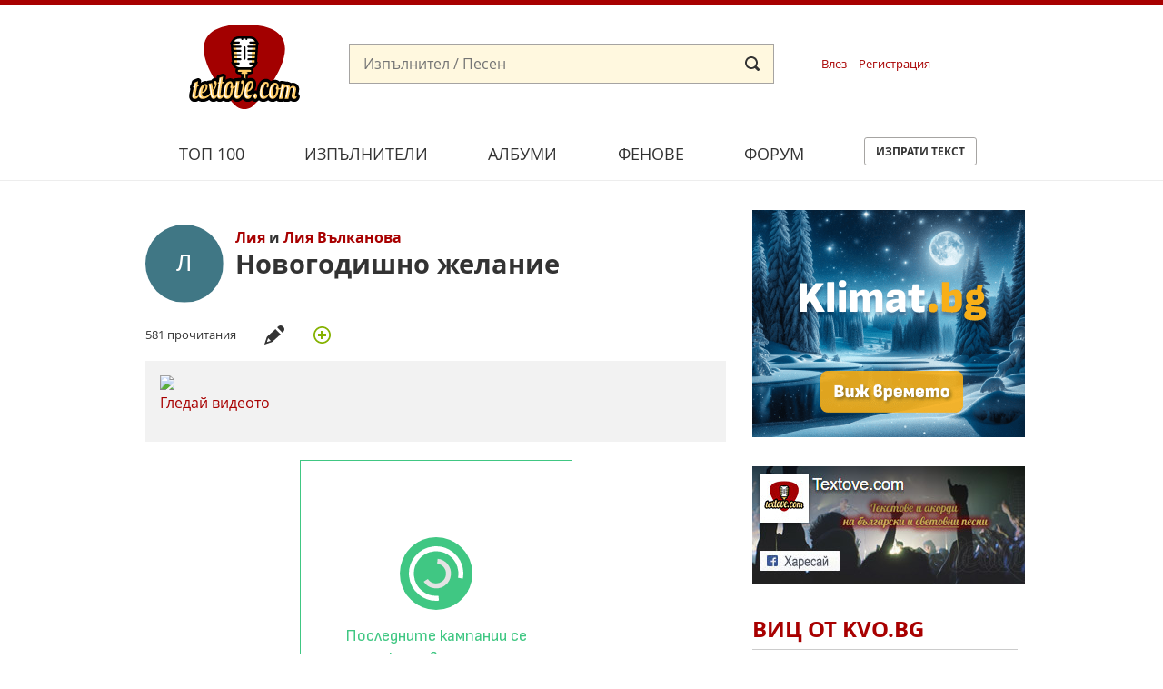

--- FILE ---
content_type: text/html; charset=UTF-8
request_url: https://textove.com/liya-liya-valkanova-novogodishno-zhelanie-tekst
body_size: 8502
content:
<!DOCTYPE html>
<!--[if lt IE 7]>      <html class="no-js lt-ie9 lt-ie8 lt-ie7"> <![endif]-->
<!--[if IE 7]>         <html class="no-js lt-ie9 lt-ie8"> <![endif]-->
<!--[if IE 8]>         <html class="no-js lt-ie9"> <![endif]-->
<!--[if gt IE 8]><!--> <html class="no-js"> <!--<![endif]-->
    <head>
        <meta charset="utf-8"/>
        <meta http-equiv="X-UA-Compatible" content="IE=edge,chrome=1" />
        <title>Лия и Лия Вълканова - Новогодишно желание текст | Текстове на песни Textove.com</title>
        <meta name="description" content="Колко малко е нужно в света, за да бъдем добри и щастливи,две ръце, топъл огън в нощта и усмихната Нова година.Колко малко ни трябва сега, за да свети прозорче в мрака,бяла приказ" />
        <meta name="keywords" content="Новогодишно желание,Лия,Лия Вълканова,Текст,lyrics" /> 
        <meta name="viewport" content="width=device-width" />
        <meta name="google-site-verification" content="C1CXGu6z2AQBP5FawfSjQOiIQlVTIw7rafvrbb8fYrU" />
        
                <meta name="robots" content="index, follow" />
        <meta name="googlebot" content="index, follow" />
        
        <link rel="stylesheet" href="static/css/main-min2.css?v4" />
        
        <link rel="stylesheet" media="print" href="static/css/print.css" />
        <script src="static/js/vendor/modernizr-2.6.2-respond-1.1.0.min.js"></script>
        
        <link rel="apple-touch-icon" sizes="180x180" href="/apple-touch-icon.png">
        <link rel="icon" type="image/png" sizes="32x32" href="/favicon-32x32.png">
        <link rel="icon" type="image/png" sizes="16x16" href="/favicon-16x16.png">
        <link rel="manifest" href="/site.webmanifest">
        <link rel="mask-icon" href="/safari-pinned-tab.svg" color="#a80000">
        <meta name="msapplication-TileColor" content="#a80000">
        <meta name="theme-color" content="#a80000">


	<script async src="https://securepubads.g.doubleclick.net/tag/js/gpt.js"></script>
	<script>
		window.googletag = window.googletag || {cmd: []};
	</script>

        <!-- Google Tag Manager -->
        <script>(function(w,d,s,l,i){w[l]=w[l]||[];w[l].push({'gtm.start':
        new Date().getTime(),event:'gtm.js'});var f=d.getElementsByTagName(s)[0],
        j=d.createElement(s),dl=l!='dataLayer'?'&l='+l:'';j.async=true;j.src=
        'https://www.googletagmanager.com/gtm.js?id='+i+dl;f.parentNode.insertBefore(j,f);
        })(window,document,'script','dataLayer','GTM-5CM7VWN');</script>
        <!-- End Google Tag Manager -->
    </head>
    <body>     
        <!-- Google Tag Manager (noscript) -->
        <noscript><iframe src="https://www.googletagmanager.com/ns.html?id=GTM-5CM7VWN"
        height="0" width="0" style="display:none;visibility:hidden"></iframe></noscript>
        <!-- End Google Tag Manager (noscript) -->
                
        <div id="page" data-url="ajax-branding.html" data-width-min="1000" data-method="append" data-callback="createBranding">
            <div class="header-container clearfix">
                <header class="wrapper clearfix">
                    <a id="logo" href="/" title="&laquo; Начало" class="gtm-Header" data-pos="logo"><img src="static/i/textove-logo.svg"></a>
                    <form id="mainSearchForm" action="search.html" method="get">
                        <div>
                            <input type="text" name="search" id="search" value="" placeholder="Изпълнител / Песен">
                        </div>
                        <input type="submit" value="Submit">
                    </form>
                                        <a href="#" id="login_link" class="header_link gtm-Header" data-pos="login">Влез</a>
                    <a href="#" id="reg_link" class="header_link gtm-Header" data-pos="signup">Регистрация</a>
                    <a href="#" id="user_nav"></a>
                    
                                        <div class="cd-user-modal"> <!-- this is the entire modal form, including the background -->
                        <div class="cd-user-modal-container"> <!-- this is the container wrapper -->
                            <ul class="cd-switcher">
                                <li><a href="#0" class="gtm-Header" data-pos="tapLogin">Вход</a></li>
                                <li><a href="#0" class="gtm-Header" data-pos="tapSignup">Регистрация</a></li>
                            </ul>

                            <div id="cd-login"> <!-- log in form -->
                                <div class="facebook-login"> <!-- facebook login -->
                                    <a href="facebooklogin.html" class="gtm-Header" data-pos="LoginLoginFB"><img src="/static/i/facebook-login.svg" /></a>
                                    <p>или</p>
                                </div>
                                
                                <form class="cd-form" method="post" action="" data-action="login.html">
                                    <p class="fieldset">
                                        <label class="image-replace cd-email" for="email">E-mail</label>
                                        <input autocomplete="off" class="full-width has-padding has-border" id="email" name="email" type="text" placeholder="E-mail / Username">
                                        <span class="cd-error-message"></span>
                                    </p>

                                    <p class="fieldset">
                                        <label class="image-replace cd-password" for="pass">Парола</label>
                                        <input autocomplete="off" class="full-width has-padding has-border" id="pass" name="pass" type="text"  placeholder="Парола">
                                        <a href="#0" class="hide-password">Скрий</a>
                                        <span class="cd-error-message"></span>
                                    </p>

                                    <p class="fieldset">
                                        <input autocomplete="off" type="checkbox" id="remember" name="remember" checked>
                                        <label for="remember" name="remember">Запомни ме</label>
                                    </p>

                                    <p class="fieldset">
                                        <input class="full-width" type="submit" value="Влез">
                                    </p>
                                </form>

                                <p class="cd-form-bottom-message"><a href="#0">Забравена парола</a></p>
                                <!-- <a href="#0" class="cd-close-form">Close</a> -->
                            </div> <!-- cd-login -->

                            <div id="cd-signup"> <!-- sign up form -->
                                <div class="facebook-login"> <!-- facebook login -->
                                    <a href="facebooklogin.html" class="gtm-Header" data-pos="signupLoginFB"><img src="/static/i/facebook-login.svg" /></a>
                                    <p>или</p>
                                </div>
                                
                                <form class="cd-form" method="get" action="" data-action="signup.html">
                                    <p class="fieldset">
                                        <label class="image-replace cd-username" for="reg_username">Фен / Username</label>
                                        <input autocomplete="off" class="full-width has-padding has-border" id="reg_username" name="reg_username" type="text" placeholder="Фен / Username">
                                        <span class="cd-error-message"></span>
                                    </p>

                                    <p class="fieldset">
                                        <label class="image-replace cd-email" for="reg_email">E-mail</label>
                                        <input autocomplete="off" class="full-width has-padding has-border" id="reg_email" name="reg_email" type="email" placeholder="E-mail">
                                        <span class="cd-error-message"></span>
                                    </p>

                                    <p class="fieldset">
                                        <label class="image-replace cd-password" for="reg_pass">Парола</label>
                                        <input autocomplete="off" class="full-width has-padding has-border" id="reg_pass" name="reg_pass" type="text"  placeholder="Парола">
                                        <a href="#0" class="hide-password">Скрий</a>
                                        <span class="cd-error-message"></span>
                                    </p>

                                    <p class="fieldset" style="margin: 0 0 7px 0; padding: 0">
                                        <input autocomplete="off" type="checkbox" id="ageplus" name="ageplus">
                                        <label for="ageplus">Имам навършени 14 г.</label>
                                        <span class="cd-error-message"></span>
                                    </p>
                                    <p class="fieldset" style="margin: 0 0 7px 0; padding: 0">
                                        <input autocomplete="off" type="checkbox" id="terms" name="terms">
                                        <label for="terms"><a href="https://medialand.bg/terms" target="_blank">Прочетох и съм съгласен с Общите условия</a></label>
                                        <span class="cd-error-message"></span>
                                    </p>
                                    <p class="fieldset" style="margin: 0 0 7px 0; padding: 0">
                                        <input autocomplete="off" type="checkbox" id="privacy" name="privacy">
                                        <label for="privacy"><a href="https://medialand.bg/privacy" target="_blank">Запознах се с Политиката за поверителност</a></label>
                                        <span class="cd-error-message"></span>
                                    </p>

                                    
                                    <p class="fieldset">
                                        <input class="full-width has-padding" type="submit" value="Регистрирай ме">
                                    </p>
                                </form>

                                <!-- <a href="#0" class="cd-close-form">Close</a> -->
                            </div> <!-- cd-signup -->

                            <div id="cd-reset-password"> <!-- reset password form -->
                                <p class="cd-form-message">Забравена парола? Въведи твоят e-mail адрес и ще ти изпратим link, с който да създадеш нова парола.</p>

                                <form class="cd-form" method="get" action="" data-action="forgot.html">
                                    <p class="fieldset">
                                        <label class="image-replace cd-email" for="reset_email">E-mail</label>
                                        <input autocomplete="off" class="full-width has-padding has-border" id="reset_email" name="reset_email" type="email" placeholder="E-mail">
                                        <span class="cd-error-message"></span>
                                    </p>

                                    <p class="fieldset">
                                        <input class="full-width has-padding" type="submit" value="Възстанови паролата">
                                    </p>
                                </form>

                                <p class="cd-form-bottom-message"><a href="#0">Назад</a></p>
                            </div> <!-- cd-reset-password -->
                            <a href="javascript:void(0);" class="cd-close-form gtm-Header" data-pos="lostPass">Затвори</a>
                        </div> <!-- cd-user-modal-container -->
                    </div> <!-- cd-user-modal -->
                    
                    <script type="text/javascript">
                        var hide_text = 'Скрий';
                        var show_text = 'Покажи';
                    </script>
                    
                    <a href="#" id="main_nav"></a>
                    <div id="menu-wrap" class="popup">
                        <nav class="menu">
                            <ul class="icon-list">
                                <li><a href="top100.html" title="Топ&nbsp;100" class="gtm-Header" data-pos="top100">Топ&nbsp;100</a></li>
                                <li><a href="artists.html" title="Изпълнители" class="gtm-Header" data-pos="artists">Изпълнители</a></li>
                                <li><a href="albums.html" title="Албуми" class="gtm-Header" data-pos="albums">Албуми</a></li>
                                <li><a href="fans.html" title="Фенове" class="gtm-Header" data-pos="fans">Фенове</a></li>
                                <li><a href="forum.html" title="Форум" class="gtm-Header" data-pos="forum">Форум</a></li>
                                <li><a href="send-lyrics.html" class="button gtm-Header" data-post="sendLyrics">Изпрати текст</a></li>
                            </ul>
                        </nav>
                        <a href="#" id="close" class="close-button">Close Menu</a>
                    </div>
                </header>
            </div>
            
            <div class="main-container clearfix">

<!--
    <div class="breadcrumb clearfix" data-remove data-width-min="990">
        <ul>
            <li>
                <a href="/">Начало</a>
            </li>
            <li>
                <a href="/">Изпълнител</a>
            </li>
        </ul>
    </div>
-->
    <div id="main" class="main wrapper clearfix" itemscope itemtype="http://schema.org/MusicRecording">
        <div class="title_wrap">
            <a href="liya" class="gtm-LyricsNav" data-pos="title">
                                                <img src="images/letters/л.svg" alt="Лия и Лия Вълканова"> 
                                    </a>
            <h2><a href="liya" class="gtm-LyricsNav" data-pos="title"><span itemprop="byArtist">Лия</span></a> и <a href="liya-valkanova" class="gtm-LyricsNav" data-pos="title"><span itemprop="byArtist">Лия Вълканова</span></a></h2>
            <h1 itemprop="name">Новогодишно желание</h1>
            <meta itemprop="url" content ="liya-liya-valkanova-novogodishno-zhelanie-tekst">
        </div>
        
        <div class="lyric_info clearfix">
            <p>581 прочитания</p>

                        
                        <div class="edit_wrap">
                <a href="#" class="edit"  title="редактирай"><span class="mask"></span></a>
                <ul class="edit_menu">
                    <li>
                        <a href="/edit-lyrics.html?song=liya-liya-valkanova-novogodishno-zhelanie" class="edit_text">Редактирай текста</a>
                                            </li>
                </ul>
            </div>

                        <div class="add_wrap">
                <a href="#" class="add" title="добави"><span class="mask"></span></a>
                
                <ul class="add_menu">
                    <li>
                        <!-- <a href="send-translation.html" class="translation">Добави превод</a> -->
                        <a href="send-chords.html?song=liya-liya-valkanova-novogodishno-zhelanie" class="chords gtm-LyricsNav" data-pos="addChords">Добави акорди</a>
                    </li>
                </ul>
                
            </div>
                    </div>
       
                    <section class="video_wrap clearfix">
                <div class="embed">
                                            <div class="nice-embed" data-video="higj3_bTs8E"></div>
                                                            </div>
                <p class="title"></p>
                <p class="watch">Гледай видеото</p>
            </section>
                <section class="add_video_wrap">
            <form action="send-video.html" data-action="send-video.html" data-error-target="video_message" method="post">
                <div class="input_box input_text">
                    <label for="video_url">Видео</label>
                    <input type="text" id="video_url" name="video_url" placeholder="Напр.: https://www.youtube.com/watch?v=VxvDVhjALoU" />
                    <p>Адреса на видеото във <a href="https://youtube.com/" target="_blank">Youtube</a>, <a href="https://vbox7.com/" target="_blank">Vbox7</a> или <a href="https://vimeo.com/" target="_blank">Vimeo</a></p>
                </div>
                <div class="input_box">
                    <p id="video_message" style="display: none;"></p>
                    <input type="submit" class="submit_button" value="Добави видео" />
                </div>
                <input type="hidden" name="lyric" value="liya-liya-valkanova-novogodishno-zhelanie">
            </form>
        </section>

        
        <div style="margin: 20px auto 0 auto; text-align:center">
            
            
            <script>
            /* Textove.com - 300x250, Lyrics */
            ea_spot = 11213;
            ea_width = 300;
            ea_height = 250;
            ea_anonymous = 0;
            ea_hash = "hNOHv9qleqBOFAHzmnNrgWTSXNSdX26s-FmivVISEduA8pvYYIzOhHPzFqUZ_mYq";
            </script>
            <script src="//eadsrv.com/js/display.js"></script>

            
        </div>


        <div class="clearfix lyric_wrap">
            <section class="text mainText">
                <h3>
                    Оригинален текст 
                    <span data-click="ajax-chords-liya-liya-valkanova-novogodishno-zhelanie" data-click-target="maintxt" data-click-remove>                </h3>
                <div id="maintxt">
                    <span itemprop="description"><p>Колко малко е нужно в света, за да бъдем добри и щастливи,<br />две ръце, топъл огън в нощта и усмихната Нова година.<br />Колко малко ни трябва сега, за да свети прозорче в мрака,<br />бяла приказка за любовта, където Нова година ни чака.</p><p>Припев:<br />Тя дойде и прегърна света, честита Нова година,<br />ти на всеки късмет пожела, за много, за много години.<br />Тя дойде като фея добра, нека бъда здрава и мирна,<br />и ще прави добри чудеса, за много, за много години.</p><p>Нарисувай сърцето си ти, най-желаната чудна картина,<br />оживяват добрите мечти и се сбъдват на Нова година.<br />Пожелай си усмихнати дни, пожелай си надежда за утре,<br />нова страница, нови мечти които Нова година да сбъдне.</p><p>Припев:(x2)</p></span>
                </div>
                <div id="share-button"><a onclick='openFbPopUp()' href="someurl.com/some-article" data-image="article-1.jpg" data-title="Article Title" data-desc="Some description for this article" class="btnShare">Share</a></div>
                <div class="authors_wrap">
                                        
                                        
                </div>
            </section>

                                                            </div>
        
        <section class="secondaryInfo clearfix">
            
            
                        
            
                        
           
                      
                              </section>
            <a name="scomments"></a>
            <section style="padding: 1%; display: block; text-align: center">

            <script>
            /* Textove.com - Under lyrics - Mobile - 300x600 */
            ea_adunit = 14385;
            ea_adunit_width = 300;
            ea_adunit_height = 600;
            ea_hash = 'hNOHv9qleqAnx4_rrQkIB75l_TuGzKD7dECM-YIUIW7QUhHFToS_wViXpaCFMufB';
            ea_anonymous = 0;
            ea_cachebuster = '';
            ea_redir = '';
            </script>
            <script src='//eadsrv.com/js/display.js'></script>

            </section>
        <section class="comments" id="comments" data-width-min="990" data-url="ajax-comments-liya-liya-valkanova-novogodishno-zhelanie">
            <a href="#" data-click="ajax-comments-liya-liya-valkanova-novogodishno-zhelanie" data-click-target="comments" data-remove data-width-max="990" id="comments_link" class="gtm-Comments" data-pos="title">Зареди коментарите</a>
        </section>

        <div id="forumLatest"></div>

                <section class="moreLyrics uolist">
            <h2>Още текстове от Лия и Лия Вълканова</h2>
            <ul>

                                        <li>
                    <a href="liya-pesen-za-mama-i-tatko-tekst" class="gtm-MoreLyrics" data-pos="0">
                                                <img src="images/letters/л.svg" alt="Лия"> 
                         
                        
                        <h3>Песен за мама и татко</h3>
                        <h4>Лия</h4>
                        <span class="attributes">
                                                        <span class="hasVideo"></span>                                                    </span>
                    </a>
                </li>
                                            <li>
                    <a href="liya-kapka-liubov-tekst" class="gtm-MoreLyrics" data-pos="1">
                                                <img src="images/letters/л.svg" alt="Лия"> 
                         
                        
                        <h3>Капка любов</h3>
                        <h4>Лия</h4>
                        <span class="attributes">
                                                        <span class="hasVideo"></span>                                                    </span>
                    </a>
                </li>
                                            <li>
                    <a href="liya-magiyata-na-koleda-tekst" class="gtm-MoreLyrics" data-pos="2">
                                                <img src="images/letters/л.svg" alt="Лия"> 
                         
                        
                        <h3>Магията на Коледа</h3>
                        <h4>Лия</h4>
                        <span class="attributes">
                                                        <span class="hasVideo"></span>                                                    </span>
                    </a>
                </li>
                                        </ul>
        </section>
        

    </div><!-- #main -->
    <aside id="aside" class="sidebar">
        <div id="sidebar_banner" data-remove data-url="ajax-banner.html" data-width-min="990" style="width: 300px; height: 250px;"></div>
        
        
        <div style="text-align: center"><a href="https://facebook.com/Textove" target="_blank" class="gtm-Sidebar" data-pos="FB"><img src="static/i/facebook.jpg" /></a></div>

        <section class="jasminFeed">
            <style>
                .jasminFeed li img, .jasminFeed .img_wrap {
                    width: 100px;
                }
                
                .jasminFeed .img_wrap {
                    position: absolute;
                        left: 0;
                        top: 16px;
                    height: 66px;
                }
                
                .jasminFeed li:first-child img, .jasminFeed li:first-child .img_wrap {
                    position: static;
                    width: 100%;
                    height: auto;
                }
                
                .jasminFeed li:first-child .img_wrap {
                    height: 197px;
                }
                
                .jasminFeed ul {
                    border-top: 1px solid #ccc;
                    margin-bottom: 40px;
                }
                
                .jasminFeed li {
                    position: relative;
                    padding: 13px 0 16px 116px;
                    min-height: 97px;
                }
                
                .jasminFeed li:first-child {
                    padding-left: 0;
                    min-height: 0;
                }
                
                .jasminFeed li:first-child a {
                    font-weight: bold;
                }
                
                .jasminFeed li a, .jasminFeed a span, .jasminFeed img {
                    display: block;
                    color: #000;
                    transition: 0.2s color ease-out;
                }
                
                .jasminFeed li a:hover span {
                    color: #a80000;
                }
                
                .jasminFeed .img_wrap {
                    height: 66px;
                    overflow: hidden;
                    margin-bottom: 10px;
                }
                
                .jasminFeed .title {
                    font-size: 0.8em;
                    line-height: 140%;
                }
            </style>

            <h2><a href="https://kvo.bg?utm_source=textove.com&utm_medium=sidebar%20box&utm_content=kvo1&utm_campaign=In-House" target="_blank" title="Вицове Kvo.bg" class="gtm-Sidebar" data-pos="kvoTitle">Виц от Kvo.bg</a></h2>
            <ul>
                <li style="padding-bottom: 0">
                     <a href="https://kvo.bg/vicove/vicuRZado/noshtna-grabliva-ptitsa-s-5?utm_source=textove.com&utm_medium=sidebar%20box&utm_content=kvo2&utm_campaign=In-House" target="_blank" title="Вицове Kvo.bg" style="font-weight: normal" class="gtm-Sidebar" data-pos="kvoContent">
                     - Нощна граблива птица с 5 букви?<br />
- Такси!                    </a>
                    <p><a href="https://kvo.bg?utm_source=textove.com&utm_medium=sidebar%20box&utm_content=kvo3&utm_campaign=In-House" target="_blank" title="Вицове Kvo.bg" style="color: #a80000" class="gtm-Sidebar" data-pos="link">виж още вицове</a></p>
                </li>
            </ul>

        
                        <div style="text-align: center"><script type="text/javascript">/* Tekstove.com, Desktop - 300x600, Right 2nd */ea_spot = 9896;ea_width = 300;ea_height = 600;ea_hash = "hNOHv9qleqDK03NOPXpjk6AoG6MAtZeakToVZjuR2ISdrMXcY9u8cA,,";</script><script type="text/javascript" src="//eadsrv.com/js/display.js"></script>
        </section>
                
    </aside>


<style>
        .ad-container {
           position: fixed;
           display: block;
           right: 0;
           bottom: -400px;
           min-width: 300px;
           max-width: 400px;
           background: #f44336;
           z-index: 1000;
           text-align: center;
        }

        .ad-container a {
            color: #FFF;
        }

        .ad-container img {
            display: block;
            width: 100%;
        }

        .ad-container p {
            margin: 0;
            padding: 10px 10px 5px 10px;
            font-weight: bold;
        }

        .ad-container span {
            display: block;
            font-weight: normal;
            padding-bottom: 10px;
            font-size: 13px;
        }

        .ad-container .close {
            display: block;
            position: absolute;
            right: 5px;
            top: -33px;
            padding: 3px;
            z-index: 1000;
            color: #CCC;
            background: #FFF;
            font-size: 13px;
            width: 30px;
            height: 30px;
            text-align: center;
            border-radius: 50%;
            font-weight: bold;
            border: 1px solid #ccc;
        }

        .showAD {
            bottom: 0;
            animation: slideUp 0.3s ease-in-out;
        }

        @keyframes slideUp {
            from {
                bottom: -400px;
            }
            to {
                bottom: 0;
            }
        }
        
</style>

<script>
window.addEventListener("load", function () {
$(function () {

$(document).ready(function () {
var secondaryInfo = $('.secondaryInfo');
var windowObj = $(window);

function checkVisibility() {
    var viewportTop = windowObj.scrollTop();
    var viewportBottom = viewportTop + windowObj.height();
    var elementTop = secondaryInfo.offset().top;
    var elementBottom = elementTop + secondaryInfo.outerHeight();

    if (elementTop <= viewportBottom - 280 && elementBottom >= viewportTop) {
        $(".ad-container").addClass("showAD");
    }
}

$(".ad-container .close").click(function(e) {
    e.preventDefault();
    $(".ad-container").html("");

});

windowObj.scroll(checkVisibility);
checkVisibility(); // Check visibility on initial load
});

});
});
</script>

<div class="ad-container" style="background: #0ca750">
    <a href="#"><span class="close">x</span></a>
    <a href="https://lifeshouts.com/what-hairstyle-should-you-try-next_976" target="_blank">
        <img src="https://lifeshouts.com/images/1/3/1006.jpg" />
        <p>What Hairstyle Should You Try Next?</p>
        <span>LifeShouts.com</span>
    </a>
</div>


            </div> <!-- #main-container -->    
            
            <div class="footer-container" id="footer">
                <footer class="wrapper">
                    <ul>
                        <li>
                            <a href="https://www.facebook.com/Textove" target="_blank" class="gtm-Footer" data-pos="FB">Facebook</a>
                        </li>
                        <li>
                            <a href="https://medialand.bg/terms" target="_blank" class="gtm-Footer" data-pos="terms">Общи условия</a>
                        </li>
                        <li>
                            <a href="https://medialand.bg/privacy" target="_blank" class="gtm-Footer" data-pos="privacy">Политика за поверителност</a>
                        </li>                    
                        <li>
                            <a href="#" class="ml_open gtm-Footer" data-pos="consents">Лични данни</a>
                        </li>                     
                        <li>
                            <a href="https://medialand.bg/contact" target="_blank" class="gtm-Footer" data-pos="contact">Контакти</a>
                        </li>
                    </ul>
                    <p>Textove.com © 2003 - 2025</p>
                </footer>
            </div>
        </div><!-- #page -->
        <script src="//ajax.googleapis.com/ajax/libs/jquery/1.9.0/jquery.min.js"></script>
        
        <script src="static/js/callbacks.js"></script>
        <script src="static/js/ajax_helper2.js"></script>
        <script type="text/javascript">
            AjaxHelper('ajax-helper.html');
        </script>
        
        <script src="static/js/vendor/velocity.min.js"></script>
        <script src="static/js/vendor/velocity.ui-min.js"></script>
        
        <script src="static/js/vendor/jquery.sticky-kit.min.js"></script>
        
        <script src="static/js/main-min2.js?v1"></script>
        
        
    </body>
</html>


--- FILE ---
content_type: text/html; charset=UTF-8
request_url: https://eadsrv.com/ads/templates/html5.php?md5=0Cta0zOwFhtWLo-KK1koOXz4rEvB4MyxqUoly2OQVmJ5htjkd6cqQyIEXSnSDTeMN1vQ1UT1LmcnpPOyMhjVcYx7XZybfBRqb22vHJsT6Kiyfvmm-f4Ebcc8dfe86tXErUz_4qw66st63_RXVHKNO64InXuFyO19nqhe3PrGWntVHTBzk_goOELFi6PDdJ9GyC9zKmo9foriEaqx0LbxLhTaL5WTCKOF5qVkhagR_NgI3QId5UcGm9CIgNAySsuUzq8z6cwLp0bkjYUMgqX9AM-xRacIklUlDgO9ZRxbVR-A7DaunibLLHPOc0mQdlubswg5aqF-aTe0evxwIwtnqCYzNzCn61h_dV7laulg4ga7MUWKEWDNEDjts3ZLapqqi1-2sNWtRehs6-d0nDXp1xgqrnyBE5iSrIzC3CpOKsrQRgZ4Ax50a77Dh9WsZJjVLIrtRdzcT0ODFyhNa7UayUhUZ2mO2xIjSKIFiqoERH0pfCzwZmIdduGT1LO7CuwsV90D9CoNo2i-YAWRp6JuyjvbmeykNX_UY-C3nFDAFTnsYUMKAfJxdBD5WPJnh_Hdis9TCAA0W2Rn_-2XlieCBDaYkD5f-T1h8qC_hi83wlF40vwGu5ug0gK1ulzjJrkvTVkK-0xQpaSrn17X1O-6rjHT7CIB4KuDxaT54hLZ-DLPHXdyR58jydDNPMq3Q3YVIXjLryEbxAwL5N1fR9qVeat_b0h0cF31TbZ1MQ6ogLPmQGXE8cQE5T8J9OBsvUCXmMfrxKuu6pDAgsS8RgLFikylWEUiy_S-v2vcAn6iaTj8vHGHl4RftoSGPn9T4F2QhFiUdc8n-3Q,
body_size: 8926
content:
<!doctype html>
<html>
  <head>
	<base href="/ads/display_ads/6089/20250910124414/" />
	<script>window.addEventListener('DOMContentLoaded',function(){parent.postMessage({hasLoaded:true},'*')})</script>
    <meta charset="utf-8"/>
    <title>EasyAds DPA Banner</title>
    <meta name="viewport" content="width=device-width,initial-scale=1">
    <link rel="stylesheet" href="assets/splide-default.min.css">
    <link rel="stylesheet" href="assets/main.css">
    <link rel="preconnect" href="https://fonts.googleapis.com">
    <link rel="preconnect" href="https://fonts.gstatic.com/" crossorigin>
    <script src="assets/splide.min.js"></script>
    <script src="assets/splide-extension-grid.min.js"></script>
    <script>(function(e,a,t){var n;e.eaia||((n=e.eaia=function(){n.add?n.add(arguments):n.q.push(arguments)}).q=[],n.bcn="https://eadsrv.com/interaction.php?md5checksum=UAzbzAVODMzNjvK__AGr4atuhNJQvLNPltEfOjqC8-PU5rh1H32VcosA1cEt-lWVl538CI50qqj9IZco-SlFmxF8EVGInHyGPjY_td6GeArwHLDfNythkdXawJR0sbu1WdX6jHobxFKGQQ4hxCWJtg,,",n.act="https://eadsrv.com/action.php?md5checksum=[base64],",(e=a.createElement(t)).async=!0,e.src="//eadsrv.com/js/interactions-v1.2.js",(t=a.getElementsByTagName(t)[0]).parentNode.insertBefore(e,t))}(window,document,"script",4))</script>
    <script>
      var config = {
        bodyWidth: '300px',
        bodyHeight: '250px',
        logoHeight: '30px',
        headerHeight: '140px',
        headerImage: 'block', // block | none // дали да има горе банер
        headerButton: 'none', // inline-block | none
        headerButtonText: 'Виж още',
        brandColor: '#40c783', // цвят на бордера и бранда
        ctaBackgroundColor: '#079048', // цвят на фона на бутоните
        ctaTextColor: '#fff', // цвят на текста в бутоните
        promoTextColor: '#000', // Цвят на текста на промоционалната цена
        accentColor: '#dd1018', // цвят на промо контейнера и ценичката
        textColor: '#333', // цвят на title-а
        galleryRatio: '2 / 1',
        galleryImageZoom: '100%',
        borderRadius: '12px',
        buttonLabel: 'Дари',
        hasBrand: true,
        hasButton: true,
        hasTitle: true,
        columnsPerSlide: 1, // rows or columns number (depending on banner geometry)
        productsPerSlide: 1,
        randomiseFeedItems: false, // true | false
        logoImageType: 'png', // svg | png
        lastSlideImageType: 'none', // inline | none
        lastSlideText: '',
        fontFamily: 'Sofia Sans', // Montserrat | PT Sans Narrow | Roboto | Sofia Sans | Yanone Kaffeesatz | custom font family present in CSS
        // feedItemsNumber: 4,
        feed: '[{"key":"271_5274","id":"5274","url":"https:\/\/pavelandreev.org\/bg\/campaign\/pomognete-na-teodor-da-vijda-otnovo\/ea-b4ab84fe69de","image":"https:\/\/eadsrv.com\/ads\/feeds\/271\/000001\/5274.jpg?t=1766629881","additional_image":"","title":"\u041f\u043e\u043c\u043e\u0433\u043d\u0435\u0442\u0435 \u043d\u0430 \u0422\u0435\u043e\u0434\u043e\u0440 \u0434\u0430 \u0432\u0438\u0436\u0434\u0430 \u043e\u0442\u043d\u043e\u0432\u043e","description":"2026-02-20","brand":"498","category":"","product_type":"","google_product_category":"","custom_label_0":"","custom_label_1":"","custom_label_2":"","custom_label_3":"","custom_label_4":"","event":"FeedProducts","price":"17135.70","raw_price":"17135.7","original_price":"72000.00","raw_original_price":"72000"},{"key":"271_1750","id":"1750","url":"https:\/\/pavelandreev.org\/bg\/campaign\/molya-vi-speshno-pomognete-na-malkata-nikol\/ea-02501489fc0f","image":"https:\/\/eadsrv.com\/ads\/feeds\/271\/000001\/1750.jpg?t=1766543592","additional_image":"","title":"\u041c\u043e\u043b\u044f \u0412\u0438, \u0441\u043f\u0435\u0448\u043d\u043e \u043f\u043e\u043c\u043e\u0433\u043d\u0435\u0442\u0435 \u043d\u0430 \u043c\u0430\u043b\u043a\u0430\u0442\u0430 \u041d\u0438\u043a\u043e\u043b","description":"2026-01-11","brand":"9220","category":"","product_type":"","google_product_category":"","custom_label_0":"","custom_label_1":"","custom_label_2":"","custom_label_3":"","custom_label_4":"","event":"FeedProducts","price":"381932.47","raw_price":"381932.46524898","original_price":"500000.00","raw_original_price":"500000"},{"key":"271_10463","id":"10463","url":"https:\/\/pavelandreev.org\/bg\/campaign\/da-podadem-raka-na-maikal-za-po-dobro-badeshce\/ea-d65cf3a3f316","image":"https:\/\/eadsrv.com\/ads\/feeds\/271\/000001\/10463.jpg?t=1766629893","additional_image":"","title":"\u0414\u0430 \u043f\u043e\u0434\u0430\u0434\u0435\u043c \u0440\u044a\u043a\u0430 \u043d\u0430 \u041c\u0430\u0439\u043a\u044a\u043b \u0437\u0430 \u043f\u043e \u0434\u043e\u0431\u0440\u043e \u0431\u044a\u0434\u0435\u0449\u0435","description":"2026-01-10","brand":"24","category":"","product_type":"","google_product_category":"","custom_label_0":"","custom_label_1":"","custom_label_2":"","custom_label_3":"","custom_label_4":"","event":"FeedProducts","price":"260.56","raw_price":"260.56","original_price":"4000.00","raw_original_price":"4000"},{"key":"271_9934","id":"9934","url":"https:\/\/pavelandreev.org\/bg\/campaign\/da-sbadnem-mechtite-na-boyana\/ea-e31e6f6f5e44","image":"https:\/\/eadsrv.com\/ads\/feeds\/271\/000001\/9934.jpg?t=1766457130","additional_image":"","title":"\u0414\u0430 \u0441\u0431\u044a\u0434\u043d\u0435\u043c \u043c\u0435\u0447\u0442\u0438\u0442\u0435 \u043d\u0430 \u0411\u043e\u044f\u043d\u0430","description":"2025-12-31","brand":"311","category":"","product_type":"","google_product_category":"","custom_label_0":"","custom_label_1":"","custom_label_2":"","custom_label_3":"","custom_label_4":"","event":"FeedProducts","price":"17787.21","raw_price":"17787.205","original_price":"85000.00","raw_original_price":"85000"},{"key":"271_5836","id":"5836","url":"https:\/\/pavelandreev.org\/bg\/campaign\/pomosht-za-boji\/ea-d788d9afc9d5","image":"https:\/\/eadsrv.com\/ads\/feeds\/271\/000001\/5836.jpg?t=1765679554","additional_image":"","title":"\u041f\u043e\u043c\u043e\u0449 \u0437\u0430 \u0411\u043e\u0436\u0438","description":"2026-04-11","brand":"458","category":"","product_type":"","google_product_category":"","custom_label_0":"","custom_label_1":"","custom_label_2":"","custom_label_3":"","custom_label_4":"","event":"FeedProducts","price":"14097.69","raw_price":"14097.69","original_price":"15000.00","raw_original_price":"15000"},{"key":"271_10026","id":"10026","url":"https:\/\/pavelandreev.org\/bg\/campaign\/za-mitko-i-negovata-pobeda-nad-levkemiyata\/ea-16a1a7b5d958","image":"https:\/\/eadsrv.com\/ads\/feeds\/271\/000001\/10026.jpg?t=1766197910","additional_image":"","title":"\u0417\u0430 \u041c\u0438\u0442\u043a\u043e \u0438 \u043d\u0435\u0433\u043e\u0432\u0430\u0442\u0430 \u043f\u043e\u0431\u0435\u0434\u0430 \u043d\u0430\u0434 \u043b\u0435\u0432\u043a\u0435\u043c\u0438\u044f\u0442\u0430","description":"2026-01-15","brand":"1217","category":"","product_type":"","google_product_category":"","custom_label_0":"","custom_label_1":"","custom_label_2":"","custom_label_3":"","custom_label_4":"","event":"FeedProducts","price":"40801.73","raw_price":"40801.729762","original_price":"100000.00","raw_original_price":"100000"},{"key":"271_3065","id":"3065","url":"https:\/\/pavelandreev.org\/bg\/campaign\/jivot-za-miroslav\/ea-8ed793f5eaad","image":"https:\/\/eadsrv.com\/ads\/feeds\/271\/000001\/3065.jpg?t=1766629961","additional_image":"","title":"\u0416\u0438\u0432\u043e\u0442 \u0437\u0430 \u041c\u0438\u0440\u043e\u0441\u043b\u0430\u0432","description":"2026-02-28","brand":"32","category":"","product_type":"","google_product_category":"","custom_label_0":"","custom_label_1":"","custom_label_2":"","custom_label_3":"","custom_label_4":"","event":"FeedProducts","price":"3444.55","raw_price":"3444.55","original_price":"5545.00","raw_original_price":"5545"},{"key":"271_2343","id":"2343","url":"https:\/\/pavelandreev.org\/bg\/campaign\/da-pomognem-na-bojidara-da-prohodi\/ea-461f227a5da8","image":"https:\/\/eadsrv.com\/ads\/feeds\/271\/000001\/2343.jpg?t=1766543621","additional_image":"","title":"\u0414\u0430 \u043f\u043e\u043c\u043e\u0433\u043d\u0435\u043c \u043d\u0430 \u0411\u043e\u0436\u0438\u0434\u0430\u0440\u0430 \u0434\u0430 \u043f\u0440\u043e\u0445\u043e\u0434\u0438","description":"2025-12-31","brand":"119","category":"","product_type":"","google_product_category":"","custom_label_0":"","custom_label_1":"","custom_label_2":"","custom_label_3":"","custom_label_4":"","event":"FeedProducts","price":"9446.42","raw_price":"9446.42","original_price":"10000.00","raw_original_price":"10000"},{"key":"271_6761","id":"6761","url":"https:\/\/pavelandreev.org\/bg\/campaign\/pomogni-na-seihan-da-hodi-otnovo\/ea-3f17c11a3bbc","image":"https:\/\/eadsrv.com\/ads\/feeds\/271\/000001\/6761.jpg?t=1766457145","additional_image":"","title":"\u041f\u043e\u043c\u043e\u0433\u043d\u0438 \u043d\u0430 \u0421\u0435\u0439\u0445\u0430\u043d \u0434\u0430 \u0445\u043e\u0434\u0438 \u043e\u0442\u043d\u043e\u0432\u043e","description":"2025-12-31","brand":"9","category":"","product_type":"","google_product_category":"","custom_label_0":"","custom_label_1":"","custom_label_2":"","custom_label_3":"","custom_label_4":"","event":"FeedProducts","price":"143.32","raw_price":"143.32","original_price":"27000.00","raw_original_price":"27000"},{"key":"271_3168","id":"3168","url":"https:\/\/pavelandreev.org\/bg\/campaign\/da-pomognem-na-malkata-ioana\/ea-430867408678","image":"https:\/\/eadsrv.com\/ads\/feeds\/271\/000001\/3168.jpg?t=1766197916","additional_image":"","title":"\u0414\u0430 \u043f\u043e\u043c\u043e\u0433\u043d\u0435\u043c \u043d\u0430 \u043c\u0430\u043b\u043a\u0430\u0442\u0430 \u0419\u043e\u0430\u043d\u0430","description":"2026-01-27","brand":"4679","category":"","product_type":"","google_product_category":"","custom_label_0":"","custom_label_1":"","custom_label_2":"","custom_label_3":"","custom_label_4":"","event":"FeedProducts","price":"173330.85","raw_price":"173330.849065","original_price":"180000.00","raw_original_price":"180000"},{"key":"271_6288","id":"6288","url":"https:\/\/pavelandreev.org\/bg\/campaign\/da-podkrepim-ana\/ea-5e5b75abced9","image":"https:\/\/eadsrv.com\/ads\/feeds\/271\/000001\/6288.jpg?t=1766197937","additional_image":"","title":"\u0414\u0430 \u043f\u043e\u0434\u043a\u0440\u0435\u043f\u0438\u043c \u0410\u043d\u0430","description":"2026-01-31","brand":"175","category":"","product_type":"","google_product_category":"","custom_label_0":"","custom_label_1":"","custom_label_2":"","custom_label_3":"","custom_label_4":"","event":"FeedProducts","price":"6510.37","raw_price":"6510.365","original_price":"10350.00","raw_original_price":"10350"},{"key":"271_3375","id":"3375","url":"https:\/\/pavelandreev.org\/bg\/campaign\/spasi-bebe-karina\/ea-0d1cc3e54607","image":"https:\/\/eadsrv.com\/ads\/feeds\/271\/000001\/3375.jpg?t=1766457165","additional_image":"","title":"\u0421\u043f\u0430\u0441\u0438 \u0431\u0435\u0431\u0435 \u041a\u0430\u0440\u0438\u043d\u0430","description":"2025-12-31","brand":"12782","category":"","product_type":"","google_product_category":"","custom_label_0":"","custom_label_1":"","custom_label_2":"","custom_label_3":"","custom_label_4":"","event":"FeedProducts","price":"413750.52","raw_price":"413750.518925","original_price":"600000.00","raw_original_price":"600000"},{"key":"271_7817","id":"7817","url":"https:\/\/pavelandreev.org\/bg\/campaign\/spasete-nikolai-19-godihnoto-mi-dete-se-bori-za-jivota-si\/ea-d96acf4e0009","image":"https:\/\/eadsrv.com\/ads\/feeds\/271\/000001\/7817.jpg?t=1766370668","additional_image":"","title":"\u0421\u043f\u0430\u0441\u0435\u0442\u0435 \u041d\u0438\u043a\u043e\u043b\u0430\u0439 \u2013 19-\u0433\u043e\u0434\u0438\u0448\u043d\u043e\u0442\u043e \u043c\u0438 \u0434\u0435\u0442\u0435 \u0441\u0435 \u0431\u043e\u0440\u0438 \u0437\u0430 \u0436\u0438\u0432\u043e\u0442\u0430 \u0441\u0438!","description":"2026-01-25","brand":"5532","category":"","product_type":"","google_product_category":"","custom_label_0":"","custom_label_1":"","custom_label_2":"","custom_label_3":"","custom_label_4":"","event":"FeedProducts","price":"176908.15","raw_price":"176908.148914","original_price":"300000.00","raw_original_price":"300000"},{"key":"271_3886","id":"3886","url":"https:\/\/pavelandreev.org\/bg\/campaign\/nadezda-za-miro\/ea-13790e4fcce4","image":"https:\/\/eadsrv.com\/ads\/feeds\/271\/000001\/3886.jpg?t=1766543526","additional_image":"","title":"\u041d\u0430\u0434\u0435\u0436\u0434\u0430 \u0437\u0430 \u041c\u0438\u0440\u043e","description":"2026-06-19","brand":"3","category":"","product_type":"","google_product_category":"","custom_label_0":"","custom_label_1":"","custom_label_2":"","custom_label_3":"","custom_label_4":"","event":"FeedProducts","price":"33.76","raw_price":"33.76","original_price":"2650.00","raw_original_price":"2650"},{"key":"271_5780","id":"5780","url":"https:\/\/pavelandreev.org\/bg\/campaign\/po-dobar-jivot-za-mihi\/ea-d22ec2e7efea","image":"https:\/\/eadsrv.com\/ads\/feeds\/271\/000001\/5780.jpg?t=1766543624","additional_image":"","title":"\u041f\u043e-\u0434\u043e\u0431\u044a\u0440 \u0436\u0438\u0432\u043e\u0442 \u0437\u0430 \u041c\u0438\u0448\u0438","description":"2025-12-31","brand":"26","category":"","product_type":"","google_product_category":"","custom_label_0":"","custom_label_1":"","custom_label_2":"","custom_label_3":"","custom_label_4":"","event":"FeedProducts","price":"3889.03","raw_price":"3889.03","original_price":"50000.00","raw_original_price":"50000"},{"key":"271_1044","id":"1044","url":"https:\/\/pavelandreev.org\/bg\/campaign\/matei-za-slanchevo-detstvo\/ea-ef5c5f559703","image":"https:\/\/eadsrv.com\/ads\/feeds\/271\/000001\/1044.jpg?t=1766543480","additional_image":"","title":"\u041c\u0430\u0442\u0435\u0439-\u0437\u0430 \u0441\u043b\u044a\u043d\u0447\u0435\u0432\u043e \u0434\u0435\u0442\u0441\u0442\u0432\u043e","description":"2026-01-30","brand":"646","category":"","product_type":"","google_product_category":"","custom_label_0":"","custom_label_1":"","custom_label_2":"","custom_label_3":"","custom_label_4":"","event":"FeedProducts","price":"28167.66","raw_price":"28167.65920898","original_price":"62273.00","raw_original_price":"62273"},{"key":"271_2851","id":"2851","url":"https:\/\/pavelandreev.org\/bg\/campaign\/zaedno-da-spasim-galya\/ea-a5bc0fa34381","image":"https:\/\/eadsrv.com\/ads\/feeds\/271\/000001\/2851.jpg?t=1766197880","additional_image":"","title":"\u0417\u0430\u0435\u0434\u043d\u043e \u0434\u0430 \u0441\u043f\u0430\u0441\u0438\u043c \u0413\u0430\u043b\u044f","description":"2026-01-29","brand":"1075","category":"","product_type":"","google_product_category":"","custom_label_0":"","custom_label_1":"","custom_label_2":"","custom_label_3":"","custom_label_4":"","event":"FeedProducts","price":"61552.61","raw_price":"61552.609405","original_price":"68620.00","raw_original_price":"68620"},{"key":"271_6192","id":"6192","url":"https:\/\/pavelandreev.org\/bg\/campaign\/rosi-da-prohodi\/ea-b7ab60238921","image":"https:\/\/eadsrv.com\/ads\/feeds\/271\/000001\/6192.jpg?t=1766629978","additional_image":"","title":"\u0420\u043e\u0441\u0438 \u0434\u0430 \u043f\u0440\u043e\u0445\u043e\u0434\u0438","description":"2026-02-02","brand":"9","category":"","product_type":"","google_product_category":"","custom_label_0":"","custom_label_1":"","custom_label_2":"","custom_label_3":"","custom_label_4":"","event":"FeedProducts","price":"310.66","raw_price":"310.66","original_price":"8000.00","raw_original_price":"8000"},{"key":"271_4387","id":"4387","url":"https:\/\/pavelandreev.org\/bg\/campaign\/shans-za-zivot-na-mixaela\/ea-9fa09a68b94e","image":"https:\/\/eadsrv.com\/ads\/feeds\/271\/000001\/4387.jpg?t=1766630001","additional_image":"","title":"\u0428\u0430\u043d\u0441 \u0437\u0430 \u0436\u0438\u0432\u043e\u0442 \u043d\u0430 \u041c\u0438\u0445\u0430\u0435\u043b\u0430","description":"2026-02-28","brand":"132","category":"","product_type":"","google_product_category":"","custom_label_0":"","custom_label_1":"","custom_label_2":"","custom_label_3":"","custom_label_4":"","event":"FeedProducts","price":"3271.50","raw_price":"3271.499","original_price":"20000.00","raw_original_price":"20000"},{"key":"271_5568","id":"5568","url":"https:\/\/pavelandreev.org\/bg\/campaign\/da-pomognem-na-malkata-dimana\/ea-6a9d4fd6d163","image":"https:\/\/eadsrv.com\/ads\/feeds\/271\/000001\/5568.jpg?t=1766629930","additional_image":"","title":"\u0414\u0430 \u043f\u043e\u043c\u043e\u0433\u043d\u0435\u043c \u043d\u0430 \u043c\u0430\u043b\u043a\u0430\u0442\u0430 \u0414\u0438\u043c\u0430\u043d\u0430","description":"2025-12-31","brand":"1957","category":"","product_type":"","google_product_category":"","custom_label_0":"","custom_label_1":"","custom_label_2":"","custom_label_3":"","custom_label_4":"","event":"FeedProducts","price":"48581.68","raw_price":"48581.683957","original_price":"50000.00","raw_original_price":"50000"}]' // {{eaproducts-macro}} | 239
        // feed: 272 // {{eaproducts-macro}} / 239
      }

      const nonCssVariables = [
        'buttonLabel',
        'columnsPerSlide',
        'feed',
        'feedItemsNumber',
        'hasBrand',
        'hasButton',
        'hasTitle',
        'headerButtonText',
        'lastSlideText',
        'randomiseFeedItems',
      ]
      for (let [key, value] of Object.entries(config)) {
        if (nonCssVariables.indexOf(key) !== -1) {
          continue
        }

        let propertyName = key.replace(/[A-Z]/g, (match, offset, string) => {
          return (offset > 0 ? '-' : '') + match.toLowerCase()
        })

        switch (key) {
          case 'logoImageType':
            propertyName = 'logo-url'
            value = `url(logo.${config.logoImageType})`
            break
        }

        document.documentElement.style.setProperty(`--${propertyName}`, value)
      }

      switch (config.headerImage) {
        case 'none':
          // CHECKS IF THERE IS BANNER OR NOT AND HIDES IT
          config.headerHeight = config.logoHeight
          document.documentElement.style.setProperty('--header-height', config.headerHeight)
          break

        case 'block':
          // CHECKS IF THERE IS NO SPACE FOR A BANNER
          if ((parseInt(config.bodyHeight) - parseInt(config.headerHeight)) <= 200) {
            config.headerHeight = config.logoHeight
            document.documentElement.style.setProperty('--header-height', config.headerHeight)
            document.documentElement.style.setProperty('--header-banner', 'none')
          }
          break
      }

      document.addEventListener('DOMContentLoaded', () => {
        const headerButtonNewText = document.getElementById('headerbtn')
        headerButtonNewText.textContent = config.headerButtonText

        if ((config.headerImage === 'none') && ((parseInt(config.bodyHeight) - parseInt(config.headerHeight)) <= 200)
          || (config.headerButton === "none")
        ) {
          document.body.classList.add('no-header-banner')
        }
      })
    </script>
    <script>
      var clickTracking = {
        prefix: 'https://eadsrv.com/displayads_click.php?md5checksum=[base64],&newurl=',
        suffix: '{{eautm}}',
      }
    </script>
  </head>
  <body class="loading">
    <svg style="display:none">
      <symbol id="last" viewBox="0 0 230 230"><g fill="#c4c4c4"><path d="m95.6 114.9c0-.1 0-.1 0 0z" opacity=".25"/><path d="m198.2 169.4h-20.4l-3.6 14c-1.4 5.4-6.2 9.2-11.8 9.2h-92.2c-5.6 0-10.4-3.8-11.8-9.2l-7.9-30.7c-.3 4.8-2.9 16.7-20.8 16.7-9.8 0-17.8 8-17.8 17.8s8 17.8 17.8 17.8h168.4c9.8 0 17.8-8 17.8-17.8.1-9.9-7.9-17.8-17.7-17.8z" opacity=".25"/><path d="m96 111.5c0-.1 0-.1 0 0 .1-.1 0 0 0 0z" opacity=".25"/><path d="m198.2 98.2h-17.2c-9.8 0-17.8-8-17.8-17.8 0-.7 0-1.3.1-2h-24.2l-6.9 6.2c-1.5 1.3-3.9.3-3.9-1.8v-4.4h-7.6c-2.6 0-4.7-2.1-4.7-4.7v-27.1c0-2.6 2.1-4.7 4.7-4.7h47.5c2.6 0 4.7 2.1 4.7 4.7v18.1c2.4-1.3 5.2-2 8.2-2h17.2c9.8 0 17.8-8 17.8-17.8s-8-17.8-17.8-17.8h-168.5c-9.8 0-17.8 7.9-17.8 17.7s8 17.8 17.8 17.8h19.1c9.8 0 17.8 8 17.8 17.8 0 4.9-2 9.4-5.2 12.6s-7.7 5.2-12.6 5.2h-19.1c-9.8 0-17.8 8-17.8 17.8s8 17.8 17.8 17.8h3c6.3 0 11.9 3.3 15 8.3l-1.4-5.6-2.1-8.2h-3.6c-3.1 0-5.7-2.5-5.7-5.7v-13.6c0-3.1 2.5-5.7 5.7-5.7h57.3l-20.6-34.3c-1.2-1.9-.5-4.5 1.4-5.6l8.8-5.3c1.9-1.2 4.5-.5 5.6 1.4l21.3 35.6h4.8l5.7 1.8 3.2 2 4.6 4.5h59.2c3.1 0 5.7 2.5 5.7 5.7v13.6c0 3.1-2.5 5.7-5.7 5.7h-3.6l-1.4 5.6h11.2c9.8 0 17.8-8 17.8-17.8 0-10-8-18-17.8-18z" opacity=".25"/><path d="m96.4 109.9c.1-.1.1-.1 0 0 0-.1 0-.1 0 0 .1-.1.1-.1 0 0z" opacity=".25"/><path d="m96.2 110.8c0-.1 0-.1 0 0z" opacity=".25"/><path d="m188.4 128.2c-4.7 18.4-9.4 36.8-14.1 55.2-1.4 5.4-6.2 9.2-11.8 9.2h-92.3c-5.6 0-10.4-3.8-11.8-9.2-4.7-18.4-9.4-36.8-14.1-55.2h55.5c3.8 5 9.8 8.3 16.5 8.3s12.8-3.2 16.5-8.3z" opacity=".5"/><path d="m116 136.4h-69.6l-2.1-8.2h55.5c3.7 4.9 9.6 8.1 16.2 8.2z" opacity=".5"/><path d="m188.4 128.2-2.1 8.2h-69.6c6.6-.1 12.5-3.3 16.2-8.2z" opacity=".5"/><path d="m162.5 193.2h-92.3c-5.8 0-10.9-4-12.4-9.6l-14.3-56h56.6l.2.2c3.8 5 9.5 7.9 15.8 8h.3.3c6.2-.1 12-3 15.8-8l.2-.2h56.6l-14.3 56c-1.6 5.6-6.7 9.6-12.5 9.6zm-117.5-64.4 14 54.4c1.3 5.1 5.9 8.7 11.2 8.7h92.3c5.3 0 9.9-3.6 11.2-8.7l13.9-54.4h-54.4c-4 5.1-10 8.2-16.5 8.2-.2 0-.4 0-.7 0-6.5-.1-12.5-3.1-16.5-8.2z"/><path d="m197.7 108.9v13.6c0 3.1-2.5 5.7-5.7 5.7h-59.1c2.6-3.5 4.2-7.8 4.2-12.5s-1.6-9-4.2-12.5h59.1c3.1.1 5.7 2.6 5.7 5.7z" opacity=".75"/><path d="m95.6 115.7c0 4.7 1.6 9 4.2 12.5h-59.2c-3.1 0-5.7-2.5-5.7-5.7v-13.6c0-3.1 2.5-5.7 5.7-5.7h59.1c-2.5 3.5-4.1 7.8-4.1 12.5z" opacity=".75"/><path d="m192 128.8h-60.4l.7-1c2.6-3.5 4-7.7 4-12.1s-1.4-8.6-4-12.1l-.7-1h60.4c3.5 0 6.3 2.8 6.3 6.3v13.6c0 3.5-2.8 6.3-6.3 6.3zm-57.9-1.2h58c2.8 0 5.1-2.3 5.1-5.1v-13.6c0-2.8-2.3-5.1-5.1-5.1h-58c2.4 3.5 3.6 7.6 3.6 11.9s-1.3 8.4-3.6 11.9z"/><path d="m101 128.8h-60.4c-3.5 0-6.3-2.8-6.3-6.3v-13.6c0-3.5 2.8-6.3 6.3-6.3h60.4l-.7 1c-2.6 3.5-4 7.7-4 12.1s1.4 8.6 4 12.1zm-60.4-24.9c-2.8 0-5.1 2.3-5.1 5.1v13.6c0 2.8 2.3 5.1 5.1 5.1h58c-2.4-3.5-3.6-7.6-3.6-11.9s1.2-8.3 3.6-11.9z"/><path d="m114.6 95.1c-6 .5-11.3 3.6-14.8 8.2-.4.5-.7 1-1 1.5l-21.4-35.8c-1.2-1.9-.5-4.5 1.4-5.6l8.8-5.3c1.9-1.2 4.5-.5 5.6 1.4z" opacity=".5"/><path d="m98.8 105.9-22-36.6c-1.3-2.2-.6-5.1 1.6-6.5l8.8-5.3c1.1-.6 2.3-.8 3.6-.5 1.2.3 2.3 1.1 2.9 2.2l21.9 36.4-1 .1c-5.7.5-10.9 3.4-14.3 7.9-.3.5-.7.9-1 1.4zm-9.1-47.8c-.6 0-1.2.2-1.8.5l-8.8 5.3c-1.6 1-2.2 3.1-1.2 4.8l20.9 34.9c.2-.2.3-.5.5-.7 3.5-4.6 8.6-7.6 14.3-8.3l-20.9-34.8c-.5-.8-1.2-1.4-2.1-1.6-.3-.1-.6-.1-.9-.1z"/><path d="m137 115.7c0 4.7-1.6 9-4.2 12.5-3.7 4.9-9.6 8.1-16.2 8.2-.1 0-.2 0-.3 0s-.2 0-.3 0c-6.6-.1-12.5-3.3-16.2-8.2-2.6-3.5-4.2-7.8-4.2-12.5 0-4 1.2-7.8 3.2-11 .3-.5.6-1 1-1.5 3.4-4.6 8.7-7.7 14.8-8.2.6 0 1.2-.1 1.8-.1 6.8 0 12.8 3.2 16.5 8.3 2.6 3.5 4.1 7.8 4.1 12.5z" opacity=".5"/><path d="m127 115.7c0 5.9-4.8 10.7-10.7 10.7s-10.4-4.5-10.7-10.2v-.5c0-5.9 4.8-10.7 10.7-10.7 6.2 0 10.7 5.1 10.7 10.7z" opacity=".5"/><path d="m116.3 127c-6.2 0-11.3-5.1-11.3-11.3s5.1-11.3 11.3-11.3 11.3 5.1 11.3 11.3-5.1 11.3-11.3 11.3zm0-21.3c-5.5 0-10.1 4.5-10.1 10.1s4.5 10.1 10.1 10.1 10.1-4.5 10.1-10.1-4.5-10.1-10.1-10.1z"/><path d="m116.3 137.1c-11.8 0-21.3-9.6-21.3-21.3s9.6-21.3 21.3-21.3 21.3 9.6 21.3 21.3-9.5 21.3-21.3 21.3zm0-41.5c-11.1 0-20.1 9-20.1 20.1s9 20.1 20.1 20.1 20.1-9 20.1-20.1-9-20.1-20.1-20.1z"/><path d="m87.8 121.4h-35.5v1.2h35.5z"/><path d="m155.8 121.4h-12v1.2h12z"/><path d="m168.2 41.9h-47.5c-2.6 0-4.7 2.1-4.7 4.7v27.2c0 2.6 2.1 4.7 4.7 4.7h7.6v4.4c0 2 2.4 3.1 3.9 1.8l6.9-6.2h29.1c2.6 0 4.7-2.1 4.7-4.7v-27.2c-.1-2.6-2.2-4.7-4.7-4.7z" opacity=".5"/><path d="m130.6 85.8c-.4 0-.8-.1-1.2-.3-1.1-.5-1.7-1.5-1.7-2.7v-3.8h-7c-2.9 0-5.3-2.4-5.3-5.3v-27.1c0-2.9 2.4-5.3 5.3-5.3h47.5c2.9 0 5.3 2.4 5.3 5.3v27.2c0 2.9-2.4 5.3-5.3 5.3h-28.9l-6.8 6c-.5.4-1.2.7-1.9.7zm-10-43.3c-2.2 0-4.1 1.8-4.1 4.1v27.2c0 2.2 1.8 4.1 4.1 4.1h8.2v5c0 .7.4 1.3 1 1.6s1.3.2 1.9-.3l7.1-6.3h29.3c2.2 0 4.1-1.8 4.1-4.1v-27.2c0-2.2-1.8-4.1-4.1-4.1z"/><path d="m42.7 57.6.3 1.2c.3.7 1.2.5 1.1-.3l-.3-1.2c-.2-.8-1.4-.5-1.1.3zm1.1 3.5c.2.8.5 1.6.8 2.4.4.7 1.5.3 1.2-.5-.3-.7-.5-1.5-.8-2.3-.2-.7-1.5-.4-1.2.4zm1.7 4.7c.3.8.7 1.6 1 2.3.5.6 1.3-.1 1.1-.6-.3-.7-.7-1.4-1-2.2-.2-.6-1.4-.4-1.1.5zm19.8 2.5c-.9.1-1.8.2-2.7.7-.5.5 0 1.3.7 1.1 0-.1.7-.6 2-.6.8 0 .8-1.2 0-1.2zm2 1.6c.8.5 1.3 1.5 1.3 1.6.4.8 1.3.2 1.1-.5 0-.3-.7-1.5-1.8-2.1-.5-.4-1.5.4-.6 1zm-19.6.5c.4.8.9 1.5 1.3 2.2.3.6 1.4 0 .9-.7l-1.2-2.1c-.2-.7-1.5-.1-1 .6zm12.9.4c-.5.7-.9 1.5-1.2 2.4-.2.8.8 1.1 1.2.4.2-.7.6-1.4 1-2 .6-.8-.6-1.4-1-.8zm8.1 2.7c-.5 1.6-.9 1.7-1 2-.5.7.4 1.3.8.8.2-.2 1-1 1.3-2.5.2-.6-.8-1.1-1.1-.3zm-18.2 1.2c.5.7 1.1 1.3 1.7 1.9.8.1 1.2 0 .9-.9-.5-.5-1.1-1.1-1.6-1.8-.4-.6-1.6-.1-1 .8zm9.2.5c-.3 0-.7.2-.7.6-.2.7-.1 2.4.1 2.9-.8 0-.8 1.2 0 1.2.9 0 1.9 0 2.8-.3.8 0 .6-1.4-.2-1.2-.5.1-.9.2-1.4.2 0-.9 0-1.8 0-2.7 0-.5-.3-.7-.6-.7zm6.3 1.7c-.7.4-1.4.7-2.2 1s-.3 1.4.4 1.1c.9-.4 1.7-.7 2.4-1.1.7-.2.1-1.5-.6-1zm-11.8 1.4c.7.5 1.5.9 2.3 1.2.7.3 1.3-.8.5-1.2-.7-.3-1.4-.6-2.1-1.1-.6-.4-1.5.6-.7 1.1zm5.1 2.6c.2.8.5 1.6.8 2.4.2.6 1.3.5 1.1-.3-.3-.8-.5-1.5-.7-2.3-.2-.7-1.5-.6-1.2.2zm2 4.7c.4.8.8 1.5 1.3 2.2.3.7 1.6.2 1.1-.6-.5-.7-.9-1.4-1.3-2.1-.4-.8-1.5-.2-1.1.5zm2.8 4.2 1.8 1.8c.7.7 1.6-.5.9-.9-.6-.5-1.2-1.1-1.7-1.7-.7-.7-1.4.2-1 .8zm3.8 3.5c.8.5 2 1.2 2.5 1.4s1.1-.6.4-1.1c-.9-.5-1.6-1-2.2-1.4-.5-.4-1.3.7-.7 1.1zm4.5 2.4c1.3.5 2.2.8 2.6.8.7 0 .8-.9.2-1.1-.8-.2-1.6-.5-2.3-.8-.7-.4-1.4.8-.5 1.1zm5.1.1c-.8 0-.9 1-.2 1.2.8.2 1.6.4 2.4.4s1-1 .2-1.3c-.8 0-1.6-.1-2.4-.3zm4.8 2.1c.7.1 1.5.1 2.5.1s1-1.2.2-1.2c-.9 0-1.7-.1-2.5-.2-.8 0-1 1.3-.2 1.3zm4.8-.9c-.5 0-.6 1.2.2 1.2.4.1.9.1 1.3.1.8 0 .6-1.2-.1-1.2-.5 0-.9-.1-1.4-.1z"/><path d="m48.1 36.1c-1.3 0-2.6.3-4.1.7-1.2.4-2.5 1-3.5 1.6-1.1-.4-2.2-.4-3.2 0-1.5.6-2.5 2-2.8 4-.3 1.9-.1 4 .8 6.1 1.5 3.6 4.4 6 7 6 .5 0 1-.1 1.5-.4 1.6-.6 2.5-2.2 2.9-4.3.4 0 .9.1 1.3.1.5 0 1-.1 1.6-.1 1.9-.3 3.1-1.1 3.5-2.3.3-1.2-.2-2.4-1.3-3.6-.3-.3-.5-.5-.9-.8 2.1-1.4 3.1-3.1 2.6-4.6-.6-1.7-2.7-2.5-5.4-2.4zm-9.3 3.2c.4 0 .8.1 1.1.3-.4.3-.8.6-1.1 1-1.1.4-1.8 1.1-2.1 1.9-.4 1.2.2 2.6 1.6 3.9 1.3 1.2 3.2 2.2 5.3 2.8.6.2 1.2.3 1.8.5-.2 1.7-1.1 3-2.2 3.5-2.3.9-5.4-1.4-6.9-5.1-.7-1.8-1-3.8-.7-5.4s1-2.7 2.1-3.1c.4-.2.7-.3 1.1-.3z"/><path d="m43.6 53.6c2.6-1.1 3.3-5.2 1.6-9.3-1.7-4-5.1-6.5-7.7-5.4s-3.3 5.2-1.6 9.3c1.6 4.1 5.1 6.5 7.7 5.4z" opacity=".5"/></g><path d="m138.3 70.1h-5.4v-14.9h-3.5v-4.2h8.9z" fill="#fff"/><path d="m149.5 50.7c4.4 0 8.4 3.4 8.4 9.9 0 6.2-3.6 9.9-8.4 9.9-11.3 0-11.2-19.8 0-19.8zm3 9.8c0-2.8-.6-5.5-3-5.5s-3 2.7-3 5.5.6 5.5 3 5.5c2.9.3 3-4.5 3-5.5z" fill="#fff"/></symbol>
      <symbol id="loading" viewBox="0 0 50 50"><circle cx="25" cy="25" r="20" stroke-width="4" stroke="#fff" fill="none" stroke-dasharray="100, 100"><animateTransform attributeName="transform" type="rotate" from="0 25 25" to="360 25 25" dur="1.5s" repeatCount="indefinite" /></circle><circle cx="25" cy="25" r="10" stroke-width="4" stroke="#e3e3e3" fill="none" stroke-dasharray="40, 40"><animateTransform attributeName="transform" type="rotate" from="360 25 25" to="0 25 25" dur="1.5s" repeatCount="indefinite" /></circle></symbol>
      <symbol id="donor" viewBox="0 0 24 24"><path fill="currentColor" d="M12.4 4C10.198 4 8.4 5.79797 8.4 8C8.4 10.202 10.198 12 12.4 12C14.602 12 16.4 10.202 16.4 8C16.4 5.79797 14.602 4 12.4 4ZM12.4 5.2C13.9535 5.2 15.2 6.4465 15.2 8C15.2 9.5535 13.9535 10.8 12.4 10.8C10.8465 10.8 9.6 9.5535 9.6 8C9.6 6.4465 10.8465 5.2 12.4 5.2ZM7.59141 13.6C6.71948 13.6 6 14.3195 6 15.1914V15.8C6 17.2417 6.91171 18.3569 8.12266 19.025C9.3336 19.6931 10.8672 20 12.4 20C13.9328 20 15.4664 19.6931 16.6773 19.025C17.7099 18.4553 18.4869 17.545 18.7047 16.4H18.8008V15.1914C18.8008 14.3195 18.0805 13.6 17.2086 13.6H7.59141ZM7.59141 14.8H17.2086C17.4319 14.8 17.6008 14.9681 17.6008 15.1914V15.2H17.6V15.8C17.6 16.7583 17.0617 17.4431 16.0977 17.975C15.1336 18.5069 13.7672 18.8 12.4 18.8C11.0328 18.8 9.6664 18.5069 8.70234 17.975C7.73829 17.4431 7.2 16.7583 7.2 15.8V15.1914C7.2 14.9681 7.36813 14.8 7.59141 14.8Z"/></symbol>
    </svg>
    <div class="loader">
      <div class="logo"></div>
      <svg id="icon-loading" viewBox="0 0 50 50"><use href="#loading"></svg>

      <p>Последните кампании се зареждат в момента…</p>
    </div>

    <header>
      <a href="https://eadsrv.com/displayads_click.php?md5checksum=[base64],&newurl=" target="_blank">
        <div class="logo"></div>
        <div class="banner">
          <div>
            <span class="btn" id="headerbtn">към магазина</span>
          </div>
        </div>
      </a>
    </header>

    <div class="accent-pulse"></div>

    <section class="splide">
      <div class="splide__track">
        <ul class="splide__list"></ul>
      </div>
      <div class="my-carousel-progress">
        <div class="my-carousel-progress-bar"></div>
      </div>
    </section>
    <script src="assets/init.js"></script>
    <script src="assets/interactions.js"></script>
    <script>
      const textZoom = parseInt(getComputedStyle(document.body).getPropertyValue('font-size'), 10) / 16 * 100
      let bodyClassContent = 'textzoom'
      switch (true) {
      case textZoom < 100:
        bodyClassContent = 'textzoom-small'
        break
      case textZoom > 100 && textZoom < 119:
        bodyClassContent = 'textzoom-large'
        break
      case textZoom >= 119 && textZoom < 140:
        bodyClassContent = 'textzoom-extralarge'
        break
      case textZoom >= 140:
        bodyClassContent = 'textzoom-huge'
        break
      }
      document.documentElement.classList.add(bodyClassContent)
    </script>
  </body>
</html>


--- FILE ---
content_type: text/html; charset=UTF-8
request_url: https://textove.com/ajax-helper.html
body_size: 303
content:
{"html":["\r\n\r\n\r\n\r\n\r\n\r\n\r\n","\r\n\r\n    <div id=\"comments_form\" class=\"comments_form_wrap\">\r\n            <h2 class=\"title clearfix\"><span>\u041a\u043e\u043c\u0435\u043d\u0442\u0438\u0440\u0430\u0439<\/span><\/h2>\r\n        <p>\u0417\u0430 \u0434\u0430 \u043a\u043e\u043c\u0435\u043d\u0442\u0438\u0440\u0430\u0448, \u0442\u0440\u044f\u0431\u0432\u0430 \u0434\u0430 \u0432\u043b\u0435\u0437\u043d\u0435\u0448 \u0432 \u0441\u0432\u043e\u044f \u043f\u0440\u043e\u0444\u0438\u043b \u0438\u043b\u0438 \u0434\u0430 \u0441\u0435 \u0440\u0435\u0433\u0438\u0441\u0442\u0440\u0438\u0440\u0430\u0448.<\/p>\r\n        <\/div>\r\n\r\n    \r\n","<div><a href=\"https:\/\/klimat.bg\" title=\"\u041f\u0440\u043e\u0433\u043d\u043e\u0437\u0430 \u0437\u0430 \u0432\u0440\u0435\u043c\u0435\u0442\u043e \u0432 \u0442\u0432\u043e\u044f \u0433\u0440\u0430\u0434\"><img src=\"https:\/\/medialand.bg\/banners\/Klimat-300x250.png\" \/><\/a><\/div>\r\n\r\n\r\n"]}

--- FILE ---
content_type: text/html
request_url: https://textove.com/cache/other/forum-latest.html
body_size: 716
content:

   <section class="topLyrics list">
        <h2><a href="forum.html" class="gtm-Forum" data-pos="title">Нови теми във форума</a></h2>
    </section>
        <div class="forum">
        <ul class="flist" style="margin-top: -20px; border-top: 1px solid #CCC;"">
                        
            
                                                        
                <li>
                    <a href="/forum-topic-875.html" class="gtm-Forum" data-pos="0">
                    <span class="avatar">
                        <img src="/images/1/11/5274.jpg" alt="swet.petrowa" class="image"> 
                        <img src="/images/um/bn-r-15.svg" class="fbadge">
                    </span>
                    
                    <span class="info ">
                        <span class="username"><b>ska94</b><span class="com">0</span></span>   
                        <span class="title">Коледна песен</span>
                        <span class="details">
                            <span class="comM">0</span>
                            <span class="eye">717</span>
                            <span class="fuser">ska94, Преди 9 дни</span>
                        </span>
                    </span>
                    </a>
                </li>

                        
            
                                                        
                <li>
                    <a href="/forum-topic-873.html" class="gtm-Forum" data-pos="1">
                    <span class="avatar">
                        <img src="/images/1/11/5283.jpg" alt="swet.petrowa" class="image"> 
                        <img src="/images/um/bn-r-3.svg" class="fbadge">
                    </span>
                    
                    <span class="info ">
                        <span class="username"><b>msmiana</b><span class="com">1</span></span>   
                        <span class="title">Приспивна песен</span>
                        <span class="details">
                            <span class="comM">1</span>
                            <span class="eye">668</span>
                            <span class="fuser">Danielaaa9, Преди 11 дни</span>
                        </span>
                    </span>
                    </a>
                </li>

                        
            
                                                        
                <li>
                    <a href="/forum-topic-870.html" class="gtm-Forum" data-pos="2">
                    <span class="avatar">
                        <img src="/images/letters/z.svg" alt="swet.petrowa" class="image"> 
                        <img src="/images/um/bn-r-6.svg" class="fbadge">
                    </span>
                    
                    <span class="info ">
                        <span class="username"><b>Zlatko48</b><span class="com">2</span></span>   
                        <span class="title">Реклама на Туборг от 2005 г.</span>
                        <span class="details">
                            <span class="comM">2</span>
                            <span class="eye">1002</span>
                            <span class="fuser">Zlatko48, Преди 20 дни</span>
                        </span>
                    </span>
                    </a>
                </li>

                                </ul>
        </div>
    <section class="topLyrics list">
        <a href="/forum.html" class="gtm-Forum more" data-pos="link">виж всички теми</a>
    </section>




--- FILE ---
content_type: text/html; charset=UTF-8
request_url: https://eadsrv.com/ads/templates/html5.php?md5=svQig_fSGacpQVsPSuMecgLhY1QkoLbE483L9nptAFB608dx5gxzxU08L-XLQHljKb7QYh9R1m3w57dWKeb4VZBJqqS1LHGi9Mt7YbHIqeqldjUiYy5kUd6a343CgJxMV8Xkxm7wBjyKQxH3-NqpbT_7iCci10W0UUrAdn5gxzVmQKk0BMpz2ObqcbIoFTbHwzxPaXuYg2PyLQAFs97jUXu3lanK4X4L94dbmz_7VBwdyDX9cALDukFJ9ISyR5HVzcMa7Yyw7o-FTah-MPIVCi6F5c0-ej1bP5_tghdDPn7-M7lkWv5yGPCaUr9HMSih9FWshWAKk5eJTYhrfHTvhRWuZP_xraXfkof-UoBw1ZZLtPt3fkkWbw1Yf3zbVtroR8dyoFv_2q3DT4juPsnA8HDYGw1uGlE_-dHY6yeHKlNpSLU9J4_bmXiD0Pc6yVe4a0Y2n-hzn-VkVjlBGhZmM45CYNVGYqJs9PSv2ugptvnBHLVElM4C9qO9jIWFj0gL6Xeu6dooxegXEJl0xSaF9iIuevmb93K0381xB2WTOtGPUmyAIfaMInY0Eu7WI76onQu5PwRAIjaGkGafF4Nec3yCudQ4J-XedS73anLRkW3H-qCqxiUVt76E6t3p0iiKmRbiMQ6cpA1jVehdS-3kZCRFdDPiw_ezT7tXnZPBAAHUfdvlR_MnepL8_vvKkoqU3R8VxHHR9KqNtIqVMzU0fkhnaoLy5E62DtHis8ladcxry3FBuXiI_dhkQRmdwpVcY8koC7AK6iLpcvM_mK5_NF-V8MiMXfgF3O1HD0RdpB7SPtVFDeDcB9oTfxKMA5Frz-qDx4iZ0XI,
body_size: 9983
content:
<!doctype html>
<html>
  <head>
	<base href="/ads/display_ads/6089/20250910124622/" />
	<script>window.addEventListener('DOMContentLoaded',function(){parent.postMessage({hasLoaded:true},'*')})</script>
    <meta charset="utf-8"/>
    <title>EasyAds DPA Banner</title>
    <meta name="viewport" content="width=device-width,initial-scale=1">
    <link rel="stylesheet" href="assets/splide-default.min.css">
    <link rel="stylesheet" href="assets/main.css">
    <link rel="preconnect" href="https://fonts.googleapis.com">
    <link rel="preconnect" href="https://fonts.gstatic.com/" crossorigin>
    <script src="assets/splide.min.js"></script>
    <script src="assets/splide-extension-grid.min.js"></script>
    <script>(function(e,a,t){var n;e.eaia||((n=e.eaia=function(){n.add?n.add(arguments):n.q.push(arguments)}).q=[],n.bcn="https://eadsrv.com/interaction.php?md5checksum=dEIa0g8rQoxkFgZ116wnHk5M792gtVgEg3l7RzfhpY5i2PfsaisLt2RI1KTzAj1boIrgY6MgEasNjS4Gxqt1MUpQbJVGxBMOLYKAMY9bnyoGSeEJNO-OawfRWiP12-idBDDacgEutkKjYVt0ojO1hw,,",n.act="https://eadsrv.com/action.php?md5checksum=[base64],",(e=a.createElement(t)).async=!0,e.src="//eadsrv.com/js/interactions-v1.2.js",(t=a.getElementsByTagName(t)[0]).parentNode.insertBefore(e,t))}(window,document,"script",4))</script>
    <script>
      var config = {
        bodyWidth: '300px',
        bodyHeight: '600px',
        logoHeight: '60px',
        headerHeight: '150px',
        headerImage: 'block', // block | none // дали да има горе банер
        headerButton: 'none', // inline-block | none
        headerButtonText: 'Виж още',
        brandColor: '#40c783', // цвят на бордера и бранда
        ctaBackgroundColor: '#079048', // цвят на фона на бутоните
        ctaTextColor: '#fff', // цвят на текста в бутоните
        promoTextColor: '#000', // Цвят на текста на промоционалната цена
        accentColor: '#dd1018', // цвят на промо контейнера и ценичката
        textColor: '#333', // цвят на title-а
        galleryRatio: '2 / 1',
        galleryImageZoom: '100%',
        borderRadius: '12px',
        buttonLabel: 'Искам да даря сега',
        hasBrand: true,
        hasButton: true,
        hasTitle: true,
        columnsPerSlide: 1, // rows or columns number (depending on banner geometry)
        productsPerSlide: 1,
        randomiseFeedItems: false, // true | false
        logoImageType: 'png', // svg | png
        lastSlideImageType: 'none', // inline | none
        lastSlideText: '',
        fontFamily: 'Sofia Sans', // Montserrat | PT Sans Narrow | Roboto | Sofia Sans | Yanone Kaffeesatz | custom font family present in CSS
        // feedItemsNumber: 4,
        feed: '[{"key":"271_6761","id":"6761","url":"https:\/\/pavelandreev.org\/bg\/campaign\/pomogni-na-seihan-da-hodi-otnovo\/ea-3f17c11a3bbc","image":"https:\/\/eadsrv.com\/ads\/feeds\/271\/000001\/6761.jpg?t=1766457145","additional_image":"","title":"\u041f\u043e\u043c\u043e\u0433\u043d\u0438 \u043d\u0430 \u0421\u0435\u0439\u0445\u0430\u043d \u0434\u0430 \u0445\u043e\u0434\u0438 \u043e\u0442\u043d\u043e\u0432\u043e","description":"2025-12-31","brand":"9","category":"","product_type":"","google_product_category":"","custom_label_0":"","custom_label_1":"","custom_label_2":"","custom_label_3":"","custom_label_4":"","event":"FeedProducts","price":"143.32","raw_price":"143.32","original_price":"27000.00","raw_original_price":"27000"},{"key":"271_2623","id":"2623","url":"https:\/\/pavelandreev.org\/bg\/campaign\/da-pomognem-na-malkia-niki\/ea-ad0bcaba52ba","image":"https:\/\/eadsrv.com\/ads\/feeds\/271\/000001\/2623.jpg?t=1766629869","additional_image":"","title":"\u0414\u0430 \u043f\u043e\u043c\u043e\u0433\u043d\u0435\u043c \u043d\u0430 \u043c\u0430\u043b\u043a\u0438\u044f \u041d\u0438\u043a\u0438","description":"2025-12-31","brand":"568","category":"","product_type":"","google_product_category":"","custom_label_0":"","custom_label_1":"","custom_label_2":"","custom_label_3":"","custom_label_4":"","event":"FeedProducts","price":"18770.81","raw_price":"18770.8135","original_price":"35664.00","raw_original_price":"35664"},{"key":"271_5568","id":"5568","url":"https:\/\/pavelandreev.org\/bg\/campaign\/da-pomognem-na-malkata-dimana\/ea-6a9d4fd6d163","image":"https:\/\/eadsrv.com\/ads\/feeds\/271\/000001\/5568.jpg?t=1766629930","additional_image":"","title":"\u0414\u0430 \u043f\u043e\u043c\u043e\u0433\u043d\u0435\u043c \u043d\u0430 \u043c\u0430\u043b\u043a\u0430\u0442\u0430 \u0414\u0438\u043c\u0430\u043d\u0430","description":"2025-12-31","brand":"1957","category":"","product_type":"","google_product_category":"","custom_label_0":"","custom_label_1":"","custom_label_2":"","custom_label_3":"","custom_label_4":"","event":"FeedProducts","price":"48581.68","raw_price":"48581.683957","original_price":"50000.00","raw_original_price":"50000"},{"key":"271_10007","id":"10007","url":"https:\/\/pavelandreev.org\/bg\/campaign\/krachki-nadejhda-za-musa\/ea-6bc6793ef8da","image":"https:\/\/eadsrv.com\/ads\/feeds\/271\/000001\/10007.jpg?t=1766284286","additional_image":"","title":"\u041a\u0440\u0430\u0447\u043a\u0438 \u043d\u0430\u0434\u0435\u0436\u0434\u0430 \u0437\u0430 \u041c\u0443\u0441\u0430","description":"2026-04-30","brand":"180","category":"","product_type":"","google_product_category":"","custom_label_0":"","custom_label_1":"","custom_label_2":"","custom_label_3":"","custom_label_4":"","event":"FeedProducts","price":"4410.36","raw_price":"4410.364348","original_price":"50000.00","raw_original_price":"50000"},{"key":"271_6192","id":"6192","url":"https:\/\/pavelandreev.org\/bg\/campaign\/rosi-da-prohodi\/ea-b7ab60238921","image":"https:\/\/eadsrv.com\/ads\/feeds\/271\/000001\/6192.jpg?t=1766629978","additional_image":"","title":"\u0420\u043e\u0441\u0438 \u0434\u0430 \u043f\u0440\u043e\u0445\u043e\u0434\u0438","description":"2026-02-02","brand":"9","category":"","product_type":"","google_product_category":"","custom_label_0":"","custom_label_1":"","custom_label_2":"","custom_label_3":"","custom_label_4":"","event":"FeedProducts","price":"310.66","raw_price":"310.66","original_price":"8000.00","raw_original_price":"8000"},{"key":"271_6925","id":"6925","url":"https:\/\/pavelandreev.org\/bg\/campaign\/normalen-jivot-za-nikolai\/ea-3478d7c36f64","image":"https:\/\/eadsrv.com\/ads\/feeds\/271\/000001\/6925.jpg?t=1766111513","additional_image":"","title":"\u041d\u043e\u0440\u043c\u0430\u043b\u0435\u043d \u0436\u0438\u0432\u043e\u0442 \u0437\u0430 \u041d\u0438\u043a\u043e\u043b\u0430\u0439","description":"2026-01-12","brand":"166","category":"","product_type":"","google_product_category":"","custom_label_0":"","custom_label_1":"","custom_label_2":"","custom_label_3":"","custom_label_4":"","event":"FeedProducts","price":"3011.42","raw_price":"3011.42","original_price":"54000.00","raw_original_price":"54000"},{"key":"271_1044","id":"1044","url":"https:\/\/pavelandreev.org\/bg\/campaign\/matei-za-slanchevo-detstvo\/ea-ef5c5f559703","image":"https:\/\/eadsrv.com\/ads\/feeds\/271\/000001\/1044.jpg?t=1766543480","additional_image":"","title":"\u041c\u0430\u0442\u0435\u0439-\u0437\u0430 \u0441\u043b\u044a\u043d\u0447\u0435\u0432\u043e \u0434\u0435\u0442\u0441\u0442\u0432\u043e","description":"2026-01-30","brand":"646","category":"","product_type":"","google_product_category":"","custom_label_0":"","custom_label_1":"","custom_label_2":"","custom_label_3":"","custom_label_4":"","event":"FeedProducts","price":"28167.66","raw_price":"28167.65920898","original_price":"62273.00","raw_original_price":"62273"},{"key":"271_4387","id":"4387","url":"https:\/\/pavelandreev.org\/bg\/campaign\/shans-za-zivot-na-mixaela\/ea-9fa09a68b94e","image":"https:\/\/eadsrv.com\/ads\/feeds\/271\/000001\/4387.jpg?t=1766630001","additional_image":"","title":"\u0428\u0430\u043d\u0441 \u0437\u0430 \u0436\u0438\u0432\u043e\u0442 \u043d\u0430 \u041c\u0438\u0445\u0430\u0435\u043b\u0430","description":"2026-02-28","brand":"132","category":"","product_type":"","google_product_category":"","custom_label_0":"","custom_label_1":"","custom_label_2":"","custom_label_3":"","custom_label_4":"","event":"FeedProducts","price":"3271.50","raw_price":"3271.499","original_price":"20000.00","raw_original_price":"20000"},{"key":"271_8705","id":"8705","url":"https:\/\/pavelandreev.org\/bg\/campaign\/podkrepa-za-angel-edin-bashta-koito-ne-se-otkazva-ot-bitkata-s-agresiven-rak\/ea-8de23e92582b","image":"https:\/\/eadsrv.com\/ads\/feeds\/271\/000001\/8705.jpg?t=1766284297","additional_image":"","title":"\u041f\u043e\u0434\u043a\u0440\u0435\u043f\u0430 \u0437\u0430 \u0410\u043d\u0433\u0435\u043b \u2013 \u0435\u0434\u0438\u043d \u0431\u0430\u0449\u0430, \u043a\u043e\u0439\u0442\u043e \u043d\u0435 \u0441\u0435 \u043e\u0442\u043a\u0430\u0437\u0432\u0430 \u043e\u0442 \u0431\u0438\u0442\u043a\u0430\u0442\u0430 \u0441 \u0430\u0433\u0440\u0435\u0441\u0438\u0432\u0435\u043d \u0440\u0430\u043a","description":"2026-03-21","brand":"540","category":"","product_type":"","google_product_category":"","custom_label_0":"","custom_label_1":"","custom_label_2":"","custom_label_3":"","custom_label_4":"","event":"FeedProducts","price":"21621.26","raw_price":"21621.2645","original_price":"44000.00","raw_original_price":"44000"},{"key":"271_794","id":"794","url":"https:\/\/pavelandreev.org\/bg\/campaign\/da-pomognem-na-emel-za-palnocenen-jivot\/ea-245530c7a6eb","image":"https:\/\/eadsrv.com\/ads\/feeds\/271\/000001\/794.jpg?t=1765593156","additional_image":"","title":"\u0414\u0430 \u043f\u043e\u043c\u043e\u0433\u043d\u0435\u043c \u043d\u0430 \u0415\u043c\u0435\u043b \u0437\u0430 \u043f\u044a\u043b\u043d\u043e\u0446\u0435\u043d\u0435\u043d \u0436\u0438\u0432\u043e\u0442","description":"2026-03-26","brand":"129","category":"","product_type":"","google_product_category":"","custom_label_0":"","custom_label_1":"","custom_label_2":"","custom_label_3":"","custom_label_4":"","event":"FeedProducts","price":"11243.28","raw_price":"11243.280062889","original_price":"20000.00","raw_original_price":"20000"},{"key":"271_5058","id":"5058","url":"https:\/\/pavelandreev.org\/bg\/campaign\/dari-nadejda-na-malkata-tereza\/ea-869880d51662","image":"https:\/\/eadsrv.com\/ads\/feeds\/271\/000001\/5058.jpg?t=1766370701","additional_image":"","title":"\u0414\u0430\u0440\u0438 \u043d\u0430\u0434\u0435\u0436\u0434\u0430 \u043d\u0430 \u043c\u0430\u043b\u043a\u0430\u0442\u0430 \u0422\u0435\u0440\u0435\u0437\u0430","description":"2026-02-28","brand":"320","category":"","product_type":"","google_product_category":"","custom_label_0":"","custom_label_1":"","custom_label_2":"","custom_label_3":"","custom_label_4":"","event":"FeedProducts","price":"24770.26","raw_price":"24770.2645","original_price":"24000.00","raw_original_price":"24000"},{"key":"271_3168","id":"3168","url":"https:\/\/pavelandreev.org\/bg\/campaign\/da-pomognem-na-malkata-ioana\/ea-430867408678","image":"https:\/\/eadsrv.com\/ads\/feeds\/271\/000001\/3168.jpg?t=1766197916","additional_image":"","title":"\u0414\u0430 \u043f\u043e\u043c\u043e\u0433\u043d\u0435\u043c \u043d\u0430 \u043c\u0430\u043b\u043a\u0430\u0442\u0430 \u0419\u043e\u0430\u043d\u0430","description":"2026-01-27","brand":"4679","category":"","product_type":"","google_product_category":"","custom_label_0":"","custom_label_1":"","custom_label_2":"","custom_label_3":"","custom_label_4":"","event":"FeedProducts","price":"173330.85","raw_price":"173330.849065","original_price":"180000.00","raw_original_price":"180000"},{"key":"271_3240","id":"3240","url":"https:\/\/pavelandreev.org\/bg\/campaign\/zaedno-za-toni\/ea-676610fbb013","image":"https:\/\/eadsrv.com\/ads\/feeds\/271\/000001\/3240.jpg?t=1766543629","additional_image":"","title":"\u0417\u0430\u0435\u0434\u043d\u043e \u0437\u0430 \u0422\u043e\u043d\u0438","description":"2025-12-31","brand":"2964","category":"","product_type":"","google_product_category":"","custom_label_0":"","custom_label_1":"","custom_label_2":"","custom_label_3":"","custom_label_4":"","event":"FeedProducts","price":"75464.48","raw_price":"75464.479172","original_price":"70000.00","raw_original_price":"70000"},{"key":"271_900","id":"900","url":"https:\/\/pavelandreev.org\/bg\/campaign\/neka-pomognem-na-dani\/ea-3d8252c9c4ba","image":"https:\/\/eadsrv.com\/ads\/feeds\/271\/000001\/900.jpg?t=1765074705","additional_image":"","title":"\u041d\u0435\u043a\u0430 \u043f\u043e\u043c\u043e\u0433\u043d\u0435\u043c \u043d\u0430 \u0414\u0430\u043d\u0438","description":"2026-07-31","brand":"1120","category":"","product_type":"","google_product_category":"","custom_label_0":"","custom_label_1":"","custom_label_2":"","custom_label_3":"","custom_label_4":"","event":"FeedProducts","price":"50626.09","raw_price":"50626.093372065","original_price":"153388.00","raw_original_price":"153388"},{"key":"271_7817","id":"7817","url":"https:\/\/pavelandreev.org\/bg\/campaign\/spasete-nikolai-19-godihnoto-mi-dete-se-bori-za-jivota-si\/ea-d96acf4e0009","image":"https:\/\/eadsrv.com\/ads\/feeds\/271\/000001\/7817.jpg?t=1766370668","additional_image":"","title":"\u0421\u043f\u0430\u0441\u0435\u0442\u0435 \u041d\u0438\u043a\u043e\u043b\u0430\u0439 \u2013 19-\u0433\u043e\u0434\u0438\u0448\u043d\u043e\u0442\u043e \u043c\u0438 \u0434\u0435\u0442\u0435 \u0441\u0435 \u0431\u043e\u0440\u0438 \u0437\u0430 \u0436\u0438\u0432\u043e\u0442\u0430 \u0441\u0438!","description":"2026-01-25","brand":"5532","category":"","product_type":"","google_product_category":"","custom_label_0":"","custom_label_1":"","custom_label_2":"","custom_label_3":"","custom_label_4":"","event":"FeedProducts","price":"176908.15","raw_price":"176908.148914","original_price":"300000.00","raw_original_price":"300000"},{"key":"271_9527","id":"9527","url":"https:\/\/pavelandreev.org\/bg\/campaign\/danaya-sreshtu-cask-sindroma\/ea-48f12dfc4c85","image":"https:\/\/eadsrv.com\/ads\/feeds\/271\/000001\/9527.jpg?t=1766629906","additional_image":"","title":"\u0414\u0430\u043d\u0430\u044f \u0441\u0440\u0435\u0449\u0443 CASK \u0441\u0438\u043d\u0434\u0440\u043e\u043c\u0430","description":"2026-01-15","brand":"362","category":"","product_type":"","google_product_category":"","custom_label_0":"","custom_label_1":"","custom_label_2":"","custom_label_3":"","custom_label_4":"","event":"FeedProducts","price":"15337.63","raw_price":"15337.634782","original_price":"20000.00","raw_original_price":"20000"},{"key":"271_9934","id":"9934","url":"https:\/\/pavelandreev.org\/bg\/campaign\/da-sbadnem-mechtite-na-boyana\/ea-e31e6f6f5e44","image":"https:\/\/eadsrv.com\/ads\/feeds\/271\/000001\/9934.jpg?t=1766457130","additional_image":"","title":"\u0414\u0430 \u0441\u0431\u044a\u0434\u043d\u0435\u043c \u043c\u0435\u0447\u0442\u0438\u0442\u0435 \u043d\u0430 \u0411\u043e\u044f\u043d\u0430","description":"2025-12-31","brand":"311","category":"","product_type":"","google_product_category":"","custom_label_0":"","custom_label_1":"","custom_label_2":"","custom_label_3":"","custom_label_4":"","event":"FeedProducts","price":"17787.21","raw_price":"17787.205","original_price":"85000.00","raw_original_price":"85000"},{"key":"271_10078","id":"10078","url":"https:\/\/pavelandreev.org\/bg\/campaign\/v-pomosht-na-nedko\/ea-bc8d25c13a06","image":"https:\/\/eadsrv.com\/ads\/feeds\/271\/000001\/10078.jpg?t=1766629945","additional_image":"","title":"\u0412 \u043f\u043e\u043c\u043e\u0449 \u043d\u0430 \u041d\u0415\u0414\u041a\u041e","description":"2026-01-15","brand":"157","category":"","product_type":"","google_product_category":"","custom_label_0":"","custom_label_1":"","custom_label_2":"","custom_label_3":"","custom_label_4":"","event":"FeedProducts","price":"6103.30","raw_price":"6103.302381","original_price":"90000.00","raw_original_price":"90000"},{"key":"271_8261","id":"8261","url":"https:\/\/pavelandreev.org\/bg\/campaign\/da-pomognem-na-valensio-da-prohodi\/ea-f18479664069","image":"https:\/\/eadsrv.com\/ads\/feeds\/271\/000001\/8261.jpg?t=1766457089","additional_image":"","title":"\u0414\u0430 \u043f\u043e\u043c\u043e\u0433\u043d\u0435\u043c \u043d\u0430 \u0412\u0430\u043b\u0435\u043d\u0441\u0438\u043e \u0434\u0430 \u043f\u0440\u043e\u0445\u043e\u0434\u0438","description":"2026-06-10","brand":"84","category":"","product_type":"","google_product_category":"","custom_label_0":"","custom_label_1":"","custom_label_2":"","custom_label_3":"","custom_label_4":"","event":"FeedProducts","price":"1564.55","raw_price":"1564.55","original_price":"22150.00","raw_original_price":"22150"},{"key":"271_2851","id":"2851","url":"https:\/\/pavelandreev.org\/bg\/campaign\/zaedno-da-spasim-galya\/ea-a5bc0fa34381","image":"https:\/\/eadsrv.com\/ads\/feeds\/271\/000001\/2851.jpg?t=1766197880","additional_image":"","title":"\u0417\u0430\u0435\u0434\u043d\u043e \u0434\u0430 \u0441\u043f\u0430\u0441\u0438\u043c \u0413\u0430\u043b\u044f","description":"2026-01-29","brand":"1075","category":"","product_type":"","google_product_category":"","custom_label_0":"","custom_label_1":"","custom_label_2":"","custom_label_3":"","custom_label_4":"","event":"FeedProducts","price":"61552.61","raw_price":"61552.609405","original_price":"68620.00","raw_original_price":"68620"}]' // {{eaproducts-macro}} | 239
        // feed: 209 // {{eaproducts-macro}} / 239
        // feed: '[{"key":"271_695","id":"695","url":"https:\/\/pavelandreev.org\/bg\/campaign\/jivot-za-ivo\/ea-ce17fd8fcd40","image":"https:\/\/eadsrv.com\/ads\/feeds\/271\/000001\/695.jpg","additional_image":"","title":"\u0416\u0418\u0412\u041e\u0422 \u0417\u0410 \u0418\u0412\u041e","description":"2025-06-30","brand":"17128","category":"","product_type":"","google_product_category":"","custom_label_0":"","custom_label_1":"","custom_label_2":"","custom_label_3":"","custom_label_4":"","event":"FeedProducts","price":"469381.17","raw_price":"469381.17229679","original_price":"600000.00","raw_original_price":"600000"},{"key":"271_6716","id":"6716","url":"https:\/\/pavelandreev.org\/bg\/campaign\/da-dadem-shans-za-jivot-na-geri\/ea-11c97058db61","image":"https:\/\/eadsrv.com\/ads\/feeds\/271\/000001\/6716.jpg","additional_image":"","title":"\u0414\u0430 \u0434\u0430\u0434\u0435\u043c \u0448\u0430\u043d\u0441 \u0437\u0430 \u0436\u0438\u0432\u043e\u0442 \u043d\u0430 \u0413\u0435\u0440\u0438","description":"2025-06-25","brand":"2262","category":"","product_type":"","google_product_category":"","custom_label_0":"","custom_label_1":"","custom_label_2":"","custom_label_3":"","custom_label_4":"","event":"FeedProducts","price":"57094.09","raw_price":"57094.092326","original_price":"150000.00","raw_original_price":"150000"},{"key":"271_783","id":"783","url":"https:\/\/pavelandreev.org\/bg\/campaign\/da-pomognem-na-aleks-v-borbata-s-autizma\/ea-7135b916ef28","image":"https:\/\/eadsrv.com\/ads\/feeds\/271\/000001\/783.jpg","additional_image":"","title":"\u0414\u0430 \u043f\u043e\u043c\u043e\u0433\u043d\u0435\u043c \u043d\u0430 \u0410\u043b\u0435\u043a\u0441 \u0432 \u0431\u043e\u0440\u0431\u0430\u0442\u0430 \u0441 \u0410\u0443\u0442\u0438\u0437\u043c\u0430","description":"2026-01-30","brand":"92","category":"","product_type":"","google_product_category":"","custom_label_0":"","custom_label_1":"","custom_label_2":"","custom_label_3":"","custom_label_4":"","event":"FeedProducts","price":"3368.90","raw_price":"3368.8981625704","original_price":"18407.00","raw_original_price":"18407"},{"key":"271_514","id":"514","url":"https:\/\/pavelandreev.org\/bg\/campaign\/jivot-za-misho\/ea-20e2ebc542eb","image":"https:\/\/eadsrv.com\/ads\/feeds\/271\/000001\/514.jpg","additional_image":"","title":"\u0416\u0438\u0432\u043e\u0442 \u0437\u0430 \u041c\u0438\u0448\u043e","description":"2025-07-27","brand":"6406","category":"","product_type":"","google_product_category":"","custom_label_0":"","custom_label_1":"","custom_label_2":"","custom_label_3":"","custom_label_4":"","event":"FeedProducts","price":"330747.72","raw_price":"330747.71750096","original_price":"560163.00","raw_original_price":"560163"},{"key":"271_6684","id":"6684","url":"https:\/\/pavelandreev.org\/bg\/campaign\/da-dadem-hans-za-jivot-na-djeihun\/ea-efd3ff125f13","image":"https:\/\/eadsrv.com\/ads\/feeds\/271\/000001\/6684.jpg","additional_image":"","title":"\u0414\u0430 \u0434\u0430\u0434\u0435\u043c \u0448\u0430\u043d\u0441 \u0437\u0430 \u0436\u0438\u0432\u043e\u0442 \u043d\u0430 \u0414\u0436\u0435\u0439\u0445\u0443\u043d","description":"2025-08-29","brand":"321","category":"","product_type":"","google_product_category":"","custom_label_0":"","custom_label_1":"","custom_label_2":"","custom_label_3":"","custom_label_4":"","event":"FeedProducts","price":"7695.60","raw_price":"7695.6015","original_price":"20000.00","raw_original_price":"20000"},{"key":"271_6393","id":"6393","url":"https:\/\/pavelandreev.org\/bg\/campaign\/spasi-iivota-na-kamen\/ea-765aac3cb3d5","image":"https:\/\/eadsrv.com\/ads\/feeds\/271\/000001\/6393.jpg","additional_image":"","title":"\u0421\u043f\u0430\u0441\u0438 \u0436\u0438\u0432\u043e\u0442\u0430 \u043d\u0430 \u041a\u0430\u043c\u0435\u043d","description":"2025-06-29","brand":"2411","category":"","product_type":"","google_product_category":"","custom_label_0":"","custom_label_1":"","custom_label_2":"","custom_label_3":"","custom_label_4":"","event":"FeedProducts","price":"106802.30","raw_price":"106802.301653","original_price":"150000.00","raw_original_price":"150000"},{"key":"271_1037","id":"1037","url":"https:\/\/pavelandreev.org\/bg\/campaign\/podarete-badeshte-na-misho\/ea-73755d2857aa","image":"https:\/\/eadsrv.com\/ads\/feeds\/271\/000001\/1037.jpg","additional_image":"","title":"\u041f\u043e\u0434\u0430\u0440\u0435\u0442\u0435 \u0431\u044a\u0434\u0435\u0449\u0435 \u043d\u0430 \u041c\u0438\u0448\u043e","description":"2025-07-01","brand":"972","category":"","product_type":"","google_product_category":"","custom_label_0":"","custom_label_1":"","custom_label_2":"","custom_label_3":"","custom_label_4":"","event":"FeedProducts","price":"25863.76","raw_price":"25863.758976378","original_price":"106314.00","raw_original_price":"106314"},{"key":"271_1436","id":"1436","url":"https:\/\/pavelandreev.org\/bg\/campaign\/zaedno-za-lili\/ea-053cf442ad32","image":"https:\/\/eadsrv.com\/ads\/feeds\/271\/000001\/1436.jpg","additional_image":"","title":"\u0417\u0430\u0435\u0434\u043d\u043e \u0437\u0430 \u041b\u0438\u043b\u0438!","description":"2025-07-09","brand":"3966","category":"","product_type":"","google_product_category":"","custom_label_0":"","custom_label_1":"","custom_label_2":"","custom_label_3":"","custom_label_4":"","event":"FeedProducts","price":"107398.17","raw_price":"107398.1673142","original_price":"110138.00","raw_original_price":"110138"},{"key":"271_6447","id":"6447","url":"https:\/\/pavelandreev.org\/bg\/campaign\/zaedno-za-vasko\/ea-19b2011df339","image":"https:\/\/eadsrv.com\/ads\/feeds\/271\/000001\/6447.jpg","additional_image":"","title":"\u0417\u0430\u0435\u0434\u043d\u043e \u0437\u0430 \u0412\u0430\u0441\u043a\u043e","description":"2025-06-30","brand":"2072","category":"","product_type":"","google_product_category":"","custom_label_0":"","custom_label_1":"","custom_label_2":"","custom_label_3":"","custom_label_4":"","event":"FeedProducts","price":"49882.01","raw_price":"49882.010327","original_price":"86500.00","raw_original_price":"86500"},{"key":"271_6588","id":"6588","url":"https:\/\/pavelandreev.org\/bg\/campaign\/jivot-za-albena\/ea-62de9ee43784","image":"https:\/\/eadsrv.com\/ads\/feeds\/271\/000001\/6588.jpg","additional_image":"","title":"\u0416\u0438\u0432\u043e\u0442 \u0437\u0430 \u0410\u043b\u0431\u0435\u043d\u0430","description":"2025-08-16","brand":"596","category":"","product_type":"","google_product_category":"","custom_label_0":"","custom_label_1":"","custom_label_2":"","custom_label_3":"","custom_label_4":"","event":"FeedProducts","price":"15961.87","raw_price":"15961.869","original_price":"100000.00","raw_original_price":"100000"},{"key":"271_1172","id":"1172","url":"https:\/\/pavelandreev.org\/bg\/campaign\/pomosht-za-dmytro\/ea-15b7e38a9dad","image":"https:\/\/eadsrv.com\/ads\/feeds\/271\/000001\/1172.jpg","additional_image":"","title":"\u041f\u043e\u043c\u043e\u0449 \u0437\u0430 \u0414\u043c\u0438\u0442\u0440\u043e","description":"2025-08-25","brand":"3282","category":"","product_type":"","google_product_category":"","custom_label_0":"","custom_label_1":"","custom_label_2":"","custom_label_3":"","custom_label_4":"","event":"FeedProducts","price":"147721.95","raw_price":"147721.948298","original_price":"148732.00","raw_original_price":"148732"}]'
      }

      const nonCssVariables = [
        'buttonLabel',
        'columnsPerSlide',
        'feed',
        'feedItemsNumber',
        'hasBrand',
        'hasButton',
        'hasTitle',
        'headerButtonText',
        'lastSlideText',
        'randomiseFeedItems',
      ]
      for (let [key, value] of Object.entries(config)) {
        if (nonCssVariables.indexOf(key) !== -1) {
          continue
        }

        let propertyName = key.replace(/[A-Z]/g, (match, offset, string) => {
          return (offset > 0 ? '-' : '') + match.toLowerCase()
        })

        switch (key) {
          case 'logoImageType':
            propertyName = 'logo-url'
            value = `url(logo.${config.logoImageType})`
            break
        }

        document.documentElement.style.setProperty(`--${propertyName}`, value)
      }

      switch (config.headerImage) {
        case 'none':
          // CHECKS IF THERE IS BANNER OR NOT AND HIDES IT
          config.headerHeight = config.logoHeight
          document.documentElement.style.setProperty('--header-height', config.headerHeight)
          break

        case 'block':
          // CHECKS IF THERE IS NO SPACE FOR A BANNER
          if ((parseInt(config.bodyHeight) - parseInt(config.headerHeight)) <= 200) {
            config.headerHeight = config.logoHeight
            document.documentElement.style.setProperty('--header-height', config.headerHeight)
            document.documentElement.style.setProperty('--header-banner', 'none')
          }
          break
      }

      document.addEventListener('DOMContentLoaded', () => {
        const headerButtonNewText = document.getElementById('headerbtn')
        headerButtonNewText.textContent = config.headerButtonText

        if ((config.headerImage === 'none') && ((parseInt(config.bodyHeight) - parseInt(config.headerHeight)) <= 200)
          || (config.headerButton === "none")
        ) {
          document.body.classList.add('no-header-banner')
        }
      })
    </script>
    <script>
      var clickTracking = {
        prefix: 'https://eadsrv.com/displayads_click.php?md5checksum=[base64],&newurl=',
        suffix: '{{eautm}}',
      }
    </script>
  </head>
  <body class="loading">
    <svg style="display:none">
      <symbol id="last" viewBox="0 0 230 230"><g fill="#c4c4c4"><path d="m95.6 114.9c0-.1 0-.1 0 0z" opacity=".25"/><path d="m198.2 169.4h-20.4l-3.6 14c-1.4 5.4-6.2 9.2-11.8 9.2h-92.2c-5.6 0-10.4-3.8-11.8-9.2l-7.9-30.7c-.3 4.8-2.9 16.7-20.8 16.7-9.8 0-17.8 8-17.8 17.8s8 17.8 17.8 17.8h168.4c9.8 0 17.8-8 17.8-17.8.1-9.9-7.9-17.8-17.7-17.8z" opacity=".25"/><path d="m96 111.5c0-.1 0-.1 0 0 .1-.1 0 0 0 0z" opacity=".25"/><path d="m198.2 98.2h-17.2c-9.8 0-17.8-8-17.8-17.8 0-.7 0-1.3.1-2h-24.2l-6.9 6.2c-1.5 1.3-3.9.3-3.9-1.8v-4.4h-7.6c-2.6 0-4.7-2.1-4.7-4.7v-27.1c0-2.6 2.1-4.7 4.7-4.7h47.5c2.6 0 4.7 2.1 4.7 4.7v18.1c2.4-1.3 5.2-2 8.2-2h17.2c9.8 0 17.8-8 17.8-17.8s-8-17.8-17.8-17.8h-168.5c-9.8 0-17.8 7.9-17.8 17.7s8 17.8 17.8 17.8h19.1c9.8 0 17.8 8 17.8 17.8 0 4.9-2 9.4-5.2 12.6s-7.7 5.2-12.6 5.2h-19.1c-9.8 0-17.8 8-17.8 17.8s8 17.8 17.8 17.8h3c6.3 0 11.9 3.3 15 8.3l-1.4-5.6-2.1-8.2h-3.6c-3.1 0-5.7-2.5-5.7-5.7v-13.6c0-3.1 2.5-5.7 5.7-5.7h57.3l-20.6-34.3c-1.2-1.9-.5-4.5 1.4-5.6l8.8-5.3c1.9-1.2 4.5-.5 5.6 1.4l21.3 35.6h4.8l5.7 1.8 3.2 2 4.6 4.5h59.2c3.1 0 5.7 2.5 5.7 5.7v13.6c0 3.1-2.5 5.7-5.7 5.7h-3.6l-1.4 5.6h11.2c9.8 0 17.8-8 17.8-17.8 0-10-8-18-17.8-18z" opacity=".25"/><path d="m96.4 109.9c.1-.1.1-.1 0 0 0-.1 0-.1 0 0 .1-.1.1-.1 0 0z" opacity=".25"/><path d="m96.2 110.8c0-.1 0-.1 0 0z" opacity=".25"/><path d="m188.4 128.2c-4.7 18.4-9.4 36.8-14.1 55.2-1.4 5.4-6.2 9.2-11.8 9.2h-92.3c-5.6 0-10.4-3.8-11.8-9.2-4.7-18.4-9.4-36.8-14.1-55.2h55.5c3.8 5 9.8 8.3 16.5 8.3s12.8-3.2 16.5-8.3z" opacity=".5"/><path d="m116 136.4h-69.6l-2.1-8.2h55.5c3.7 4.9 9.6 8.1 16.2 8.2z" opacity=".5"/><path d="m188.4 128.2-2.1 8.2h-69.6c6.6-.1 12.5-3.3 16.2-8.2z" opacity=".5"/><path d="m162.5 193.2h-92.3c-5.8 0-10.9-4-12.4-9.6l-14.3-56h56.6l.2.2c3.8 5 9.5 7.9 15.8 8h.3.3c6.2-.1 12-3 15.8-8l.2-.2h56.6l-14.3 56c-1.6 5.6-6.7 9.6-12.5 9.6zm-117.5-64.4 14 54.4c1.3 5.1 5.9 8.7 11.2 8.7h92.3c5.3 0 9.9-3.6 11.2-8.7l13.9-54.4h-54.4c-4 5.1-10 8.2-16.5 8.2-.2 0-.4 0-.7 0-6.5-.1-12.5-3.1-16.5-8.2z"/><path d="m197.7 108.9v13.6c0 3.1-2.5 5.7-5.7 5.7h-59.1c2.6-3.5 4.2-7.8 4.2-12.5s-1.6-9-4.2-12.5h59.1c3.1.1 5.7 2.6 5.7 5.7z" opacity=".75"/><path d="m95.6 115.7c0 4.7 1.6 9 4.2 12.5h-59.2c-3.1 0-5.7-2.5-5.7-5.7v-13.6c0-3.1 2.5-5.7 5.7-5.7h59.1c-2.5 3.5-4.1 7.8-4.1 12.5z" opacity=".75"/><path d="m192 128.8h-60.4l.7-1c2.6-3.5 4-7.7 4-12.1s-1.4-8.6-4-12.1l-.7-1h60.4c3.5 0 6.3 2.8 6.3 6.3v13.6c0 3.5-2.8 6.3-6.3 6.3zm-57.9-1.2h58c2.8 0 5.1-2.3 5.1-5.1v-13.6c0-2.8-2.3-5.1-5.1-5.1h-58c2.4 3.5 3.6 7.6 3.6 11.9s-1.3 8.4-3.6 11.9z"/><path d="m101 128.8h-60.4c-3.5 0-6.3-2.8-6.3-6.3v-13.6c0-3.5 2.8-6.3 6.3-6.3h60.4l-.7 1c-2.6 3.5-4 7.7-4 12.1s1.4 8.6 4 12.1zm-60.4-24.9c-2.8 0-5.1 2.3-5.1 5.1v13.6c0 2.8 2.3 5.1 5.1 5.1h58c-2.4-3.5-3.6-7.6-3.6-11.9s1.2-8.3 3.6-11.9z"/><path d="m114.6 95.1c-6 .5-11.3 3.6-14.8 8.2-.4.5-.7 1-1 1.5l-21.4-35.8c-1.2-1.9-.5-4.5 1.4-5.6l8.8-5.3c1.9-1.2 4.5-.5 5.6 1.4z" opacity=".5"/><path d="m98.8 105.9-22-36.6c-1.3-2.2-.6-5.1 1.6-6.5l8.8-5.3c1.1-.6 2.3-.8 3.6-.5 1.2.3 2.3 1.1 2.9 2.2l21.9 36.4-1 .1c-5.7.5-10.9 3.4-14.3 7.9-.3.5-.7.9-1 1.4zm-9.1-47.8c-.6 0-1.2.2-1.8.5l-8.8 5.3c-1.6 1-2.2 3.1-1.2 4.8l20.9 34.9c.2-.2.3-.5.5-.7 3.5-4.6 8.6-7.6 14.3-8.3l-20.9-34.8c-.5-.8-1.2-1.4-2.1-1.6-.3-.1-.6-.1-.9-.1z"/><path d="m137 115.7c0 4.7-1.6 9-4.2 12.5-3.7 4.9-9.6 8.1-16.2 8.2-.1 0-.2 0-.3 0s-.2 0-.3 0c-6.6-.1-12.5-3.3-16.2-8.2-2.6-3.5-4.2-7.8-4.2-12.5 0-4 1.2-7.8 3.2-11 .3-.5.6-1 1-1.5 3.4-4.6 8.7-7.7 14.8-8.2.6 0 1.2-.1 1.8-.1 6.8 0 12.8 3.2 16.5 8.3 2.6 3.5 4.1 7.8 4.1 12.5z" opacity=".5"/><path d="m127 115.7c0 5.9-4.8 10.7-10.7 10.7s-10.4-4.5-10.7-10.2v-.5c0-5.9 4.8-10.7 10.7-10.7 6.2 0 10.7 5.1 10.7 10.7z" opacity=".5"/><path d="m116.3 127c-6.2 0-11.3-5.1-11.3-11.3s5.1-11.3 11.3-11.3 11.3 5.1 11.3 11.3-5.1 11.3-11.3 11.3zm0-21.3c-5.5 0-10.1 4.5-10.1 10.1s4.5 10.1 10.1 10.1 10.1-4.5 10.1-10.1-4.5-10.1-10.1-10.1z"/><path d="m116.3 137.1c-11.8 0-21.3-9.6-21.3-21.3s9.6-21.3 21.3-21.3 21.3 9.6 21.3 21.3-9.5 21.3-21.3 21.3zm0-41.5c-11.1 0-20.1 9-20.1 20.1s9 20.1 20.1 20.1 20.1-9 20.1-20.1-9-20.1-20.1-20.1z"/><path d="m87.8 121.4h-35.5v1.2h35.5z"/><path d="m155.8 121.4h-12v1.2h12z"/><path d="m168.2 41.9h-47.5c-2.6 0-4.7 2.1-4.7 4.7v27.2c0 2.6 2.1 4.7 4.7 4.7h7.6v4.4c0 2 2.4 3.1 3.9 1.8l6.9-6.2h29.1c2.6 0 4.7-2.1 4.7-4.7v-27.2c-.1-2.6-2.2-4.7-4.7-4.7z" opacity=".5"/><path d="m130.6 85.8c-.4 0-.8-.1-1.2-.3-1.1-.5-1.7-1.5-1.7-2.7v-3.8h-7c-2.9 0-5.3-2.4-5.3-5.3v-27.1c0-2.9 2.4-5.3 5.3-5.3h47.5c2.9 0 5.3 2.4 5.3 5.3v27.2c0 2.9-2.4 5.3-5.3 5.3h-28.9l-6.8 6c-.5.4-1.2.7-1.9.7zm-10-43.3c-2.2 0-4.1 1.8-4.1 4.1v27.2c0 2.2 1.8 4.1 4.1 4.1h8.2v5c0 .7.4 1.3 1 1.6s1.3.2 1.9-.3l7.1-6.3h29.3c2.2 0 4.1-1.8 4.1-4.1v-27.2c0-2.2-1.8-4.1-4.1-4.1z"/><path d="m42.7 57.6.3 1.2c.3.7 1.2.5 1.1-.3l-.3-1.2c-.2-.8-1.4-.5-1.1.3zm1.1 3.5c.2.8.5 1.6.8 2.4.4.7 1.5.3 1.2-.5-.3-.7-.5-1.5-.8-2.3-.2-.7-1.5-.4-1.2.4zm1.7 4.7c.3.8.7 1.6 1 2.3.5.6 1.3-.1 1.1-.6-.3-.7-.7-1.4-1-2.2-.2-.6-1.4-.4-1.1.5zm19.8 2.5c-.9.1-1.8.2-2.7.7-.5.5 0 1.3.7 1.1 0-.1.7-.6 2-.6.8 0 .8-1.2 0-1.2zm2 1.6c.8.5 1.3 1.5 1.3 1.6.4.8 1.3.2 1.1-.5 0-.3-.7-1.5-1.8-2.1-.5-.4-1.5.4-.6 1zm-19.6.5c.4.8.9 1.5 1.3 2.2.3.6 1.4 0 .9-.7l-1.2-2.1c-.2-.7-1.5-.1-1 .6zm12.9.4c-.5.7-.9 1.5-1.2 2.4-.2.8.8 1.1 1.2.4.2-.7.6-1.4 1-2 .6-.8-.6-1.4-1-.8zm8.1 2.7c-.5 1.6-.9 1.7-1 2-.5.7.4 1.3.8.8.2-.2 1-1 1.3-2.5.2-.6-.8-1.1-1.1-.3zm-18.2 1.2c.5.7 1.1 1.3 1.7 1.9.8.1 1.2 0 .9-.9-.5-.5-1.1-1.1-1.6-1.8-.4-.6-1.6-.1-1 .8zm9.2.5c-.3 0-.7.2-.7.6-.2.7-.1 2.4.1 2.9-.8 0-.8 1.2 0 1.2.9 0 1.9 0 2.8-.3.8 0 .6-1.4-.2-1.2-.5.1-.9.2-1.4.2 0-.9 0-1.8 0-2.7 0-.5-.3-.7-.6-.7zm6.3 1.7c-.7.4-1.4.7-2.2 1s-.3 1.4.4 1.1c.9-.4 1.7-.7 2.4-1.1.7-.2.1-1.5-.6-1zm-11.8 1.4c.7.5 1.5.9 2.3 1.2.7.3 1.3-.8.5-1.2-.7-.3-1.4-.6-2.1-1.1-.6-.4-1.5.6-.7 1.1zm5.1 2.6c.2.8.5 1.6.8 2.4.2.6 1.3.5 1.1-.3-.3-.8-.5-1.5-.7-2.3-.2-.7-1.5-.6-1.2.2zm2 4.7c.4.8.8 1.5 1.3 2.2.3.7 1.6.2 1.1-.6-.5-.7-.9-1.4-1.3-2.1-.4-.8-1.5-.2-1.1.5zm2.8 4.2 1.8 1.8c.7.7 1.6-.5.9-.9-.6-.5-1.2-1.1-1.7-1.7-.7-.7-1.4.2-1 .8zm3.8 3.5c.8.5 2 1.2 2.5 1.4s1.1-.6.4-1.1c-.9-.5-1.6-1-2.2-1.4-.5-.4-1.3.7-.7 1.1zm4.5 2.4c1.3.5 2.2.8 2.6.8.7 0 .8-.9.2-1.1-.8-.2-1.6-.5-2.3-.8-.7-.4-1.4.8-.5 1.1zm5.1.1c-.8 0-.9 1-.2 1.2.8.2 1.6.4 2.4.4s1-1 .2-1.3c-.8 0-1.6-.1-2.4-.3zm4.8 2.1c.7.1 1.5.1 2.5.1s1-1.2.2-1.2c-.9 0-1.7-.1-2.5-.2-.8 0-1 1.3-.2 1.3zm4.8-.9c-.5 0-.6 1.2.2 1.2.4.1.9.1 1.3.1.8 0 .6-1.2-.1-1.2-.5 0-.9-.1-1.4-.1z"/><path d="m48.1 36.1c-1.3 0-2.6.3-4.1.7-1.2.4-2.5 1-3.5 1.6-1.1-.4-2.2-.4-3.2 0-1.5.6-2.5 2-2.8 4-.3 1.9-.1 4 .8 6.1 1.5 3.6 4.4 6 7 6 .5 0 1-.1 1.5-.4 1.6-.6 2.5-2.2 2.9-4.3.4 0 .9.1 1.3.1.5 0 1-.1 1.6-.1 1.9-.3 3.1-1.1 3.5-2.3.3-1.2-.2-2.4-1.3-3.6-.3-.3-.5-.5-.9-.8 2.1-1.4 3.1-3.1 2.6-4.6-.6-1.7-2.7-2.5-5.4-2.4zm-9.3 3.2c.4 0 .8.1 1.1.3-.4.3-.8.6-1.1 1-1.1.4-1.8 1.1-2.1 1.9-.4 1.2.2 2.6 1.6 3.9 1.3 1.2 3.2 2.2 5.3 2.8.6.2 1.2.3 1.8.5-.2 1.7-1.1 3-2.2 3.5-2.3.9-5.4-1.4-6.9-5.1-.7-1.8-1-3.8-.7-5.4s1-2.7 2.1-3.1c.4-.2.7-.3 1.1-.3z"/><path d="m43.6 53.6c2.6-1.1 3.3-5.2 1.6-9.3-1.7-4-5.1-6.5-7.7-5.4s-3.3 5.2-1.6 9.3c1.6 4.1 5.1 6.5 7.7 5.4z" opacity=".5"/></g><path d="m138.3 70.1h-5.4v-14.9h-3.5v-4.2h8.9z" fill="#fff"/><path d="m149.5 50.7c4.4 0 8.4 3.4 8.4 9.9 0 6.2-3.6 9.9-8.4 9.9-11.3 0-11.2-19.8 0-19.8zm3 9.8c0-2.8-.6-5.5-3-5.5s-3 2.7-3 5.5.6 5.5 3 5.5c2.9.3 3-4.5 3-5.5z" fill="#fff"/></symbol>
      <symbol id="loading" viewBox="0 0 50 50"><circle cx="25" cy="25" r="20" stroke-width="4" stroke="#fff" fill="none" stroke-dasharray="100, 100"><animateTransform attributeName="transform" type="rotate" from="0 25 25" to="360 25 25" dur="1.5s" repeatCount="indefinite" /></circle><circle cx="25" cy="25" r="10" stroke-width="4" stroke="#e3e3e3" fill="none" stroke-dasharray="40, 40"><animateTransform attributeName="transform" type="rotate" from="360 25 25" to="0 25 25" dur="1.5s" repeatCount="indefinite" /></circle></symbol>
      <symbol id="donor" viewBox="0 0 24 24"><path fill="currentColor" d="M12.4 4C10.198 4 8.4 5.79797 8.4 8C8.4 10.202 10.198 12 12.4 12C14.602 12 16.4 10.202 16.4 8C16.4 5.79797 14.602 4 12.4 4ZM12.4 5.2C13.9535 5.2 15.2 6.4465 15.2 8C15.2 9.5535 13.9535 10.8 12.4 10.8C10.8465 10.8 9.6 9.5535 9.6 8C9.6 6.4465 10.8465 5.2 12.4 5.2ZM7.59141 13.6C6.71948 13.6 6 14.3195 6 15.1914V15.8C6 17.2417 6.91171 18.3569 8.12266 19.025C9.3336 19.6931 10.8672 20 12.4 20C13.9328 20 15.4664 19.6931 16.6773 19.025C17.7099 18.4553 18.4869 17.545 18.7047 16.4H18.8008V15.1914C18.8008 14.3195 18.0805 13.6 17.2086 13.6H7.59141ZM7.59141 14.8H17.2086C17.4319 14.8 17.6008 14.9681 17.6008 15.1914V15.2H17.6V15.8C17.6 16.7583 17.0617 17.4431 16.0977 17.975C15.1336 18.5069 13.7672 18.8 12.4 18.8C11.0328 18.8 9.6664 18.5069 8.70234 17.975C7.73829 17.4431 7.2 16.7583 7.2 15.8V15.1914C7.2 14.9681 7.36813 14.8 7.59141 14.8Z"/></symbol>
    </svg>
    <div class="loader">
      <div class="logo"></div>
      <svg id="icon-loading" viewBox="0 0 50 50"><use href="#loading"></svg>

      <p>Последните кампании се зареждат в момента…</p>
    </div>

    <header>
      <a href="https://eadsrv.com/displayads_click.php?md5checksum=[base64],&newurl=" target="_blank">
        <div class="logo"></div>
        <div class="banner">
          <div>
            <span class="btn" id="headerbtn">към магазина</span>
          </div>
        </div>
      </a>
    </header>

    <div class="accent-pulse"></div>

    <section class="splide">
      <div class="splide__track">
        <ul class="splide__list"></ul>
      </div>
      <div class="my-carousel-progress">
        <div class="my-carousel-progress-bar"></div>
      </div>
    </section>
    <script src="assets/init.js"></script>
    <script src="assets/interactions.js"></script>
    <script>
      const textZoom = parseInt(getComputedStyle(document.body).getPropertyValue('font-size'), 10) / 16 * 100
      let bodyClassContent = 'textzoom'
      switch (true) {
      case textZoom < 100:
        bodyClassContent = 'textzoom-small'
        break
      case textZoom > 100 && textZoom < 119:
        bodyClassContent = 'textzoom-large'
        break
      case textZoom >= 119 && textZoom < 140:
        bodyClassContent = 'textzoom-extralarge'
        break
      case textZoom >= 140:
        bodyClassContent = 'textzoom-huge'
        break
      }
      document.documentElement.classList.add(bodyClassContent)
    </script>
  </body>
</html>


--- FILE ---
content_type: text/css
request_url: https://textove.com/static/css/print.css
body_size: 605
content:
#mainSearchForm, .main-container img, .breadcrumb, .user_wrap, .cd-user-modal, #menu-wrap, .lyric_info, .video_wrap, .secondaryInfo, .comments, .sidebar, .footer-container ul, .text .authors, .text #share-button {
  display: none; }

.header-container {
  border-top: none;
  border-bottom: none; }

.footer-container {
  position: absolute;
  top: 10px;
  left: 50%;
  margin-left: -300px;
  background: none;
  box-shadow: none;
  color: #000;
  font-size: 10pt;
  text-align: left; }

.title_wrap {
  padding: 0;
  min-height: 0; }

#logo {
  margin: 0 auto; }

#logo, #logo img {
  width: 2cm;
  height: auto; }

body, a {
  color: #000 !important; }

h3 {
  font-size: 10pt; }


--- FILE ---
content_type: image/svg+xml
request_url: https://textove.com/static/i/forum/com.svg
body_size: 2022
content:
<svg xmlns="http://www.w3.org/2000/svg" xmlns:xlink="http://www.w3.org/1999/xlink" version="1.1" style="enable-background:new 0 0 384.009 384.009;" xml:space="preserve" width="384.0090026855469" height="384.0090026855469"><rect id="backgroundrect" width="100%" height="100%" x="0" y="0" fill="none" stroke="none"/>

<g class="currentLayer" style=""><title>Comments</title><g id="svg_1" class="" fill-opacity="1" fill="#999999">
	<g id="svg_2" fill="#999999">
		<path d="M383.704,328.885l-17.312-87.216C377.928,222.516,384,201.34,384,180.005c0-78.056-87.928-144-192-144    s-192,65.944-192,144c0,79.4,82.544,144,184,144c13.704,0,45.832-1.312,61.48-4.464c11.496-2.256,22.864-5.464,33.888-9.568    c40.544,16.16,81.12,36.168,81.544,36.376c2.248,1.112,4.672,1.656,7.088,1.656c3.456,0,6.888-1.12,9.736-3.304    C382.568,340.997,384.888,334.869,383.704,328.885z M333.744,241.596l12.368,62.336c-16.8-7.72-38.904-17.488-60.872-26.032    c-1.848-0.72-3.896-1.088-5.88-1.088c-2.064,0-4.112,0.4-6.024,1.176c-10.992,4.472-22.432,7.888-34.088,10.168    c-11.68,2.352-40.52,3.848-55.248,3.848c-83.816,0-152-50.24-152-112c0-59.664,74.768-112,160-112s160,52.336,160,112    c0,17.336-5.32,33.992-15.816,49.52C333.792,233.06,332.92,237.412,333.744,241.596z" id="svg_3" fill="#999999"/>
	</g>
</g><g id="svg_4" class="" fill-opacity="1" fill="#999999">
	<g id="svg_5" fill="#999999">
		<path d="M240,132.005H112c-8.832,0-16,7.168-16,16c0,8.832,7.168,16,16,16h128c8.832,0,16-7.168,16-16    C256,139.172,248.832,132.005,240,132.005z" id="svg_6" fill="#999999"/>
	</g>
</g><g id="svg_7" class="" fill-opacity="1" fill="#999999">
	<g id="svg_8" fill="#999999">
		<path d="M208,196.005h-96c-8.832,0-16,7.168-16,16c0,8.832,7.168,16,16,16h96c8.832,0,16-7.168,16-16    C224,203.172,216.832,196.005,208,196.005z" id="svg_9" fill="#999999"/>
	</g>
</g><g id="svg_10">
</g><g id="svg_11">
</g><g id="svg_12">
</g><g id="svg_13">
</g><g id="svg_14">
</g><g id="svg_15">
</g><g id="svg_16">
</g><g id="svg_17">
</g><g id="svg_18">
</g><g id="svg_19">
</g><g id="svg_20">
</g><g id="svg_21">
</g><g id="svg_22">
</g><g id="svg_23">
</g><g id="svg_24">
</g></g></svg>

--- FILE ---
content_type: image/svg+xml
request_url: https://textove.com/static/i/facebook-login.svg
body_size: 4685
content:
<svg xmlns="http://www.w3.org/2000/svg" style="isolation:isolate" width="200" height="38"><defs><clipPath id="a"><path d="M0 0h200v38H0z"/></clipPath></defs><g clip-path="url(#a)"><defs><linearGradient id="b" x1=".5" x2=".5" y2="1"><stop offset="1.73913043%" stop-color="#4b76cc"/><stop offset="98.69565217%" stop-color="#4267b2"/></linearGradient></defs><path d="M3 0h194c1.656 0 3 1.344 3 3v32c0 1.656-1.344 3-3 3H3c-1.656 0-3-1.344-3-3V3c0-1.656 1.344-3 3-3z" fill="url(#b)"/><path d="M114.491 16.312v1.677h-1.933V24.5h-2.234v-6.511h-1.231v-1.077l1.231-.6v-.601q0-1.399.688-2.044.689-.644 2.205-.644 1.157 0 2.058.344l-.571 1.641q-.674-.213-1.246-.213-.476 0-.688.282-.212.282-.212.722v.513h1.933zm8.042 8.188h-1.56l-.432-1.113h-.059q-.564.71-1.16.985-.597.274-1.557.274-1.179 0-1.857-.673-.677-.674-.677-1.919 0-1.304.912-1.923t2.75-.685l1.421-.044v-.359q0-1.245-1.274-1.245-.982 0-2.308.594l-.739-1.509q1.413-.74 3.134-.74 1.648 0 2.527.718.879.718.879 2.182V24.5zm-2.219-3.12v-.674l-.864.029q-.974.03-1.45.352-.477.322-.477.981 0 .945 1.084.945.777 0 1.242-.447.465-.446.465-1.186zm7.844 3.266q-3.823 0-3.823-4.196 0-2.088 1.04-3.19 1.04-1.102 2.981-1.102 1.421 0 2.549.556l-.659 1.729q-.528-.213-.982-.348-.454-.136-.908-.136-1.743 0-1.743 2.476 0 2.402 1.743 2.402.644 0 1.194-.172.549-.172 1.098-.538v1.912q-.542.344-1.095.476-.553.131-1.395.131zm7.779-6.899q-.711 0-1.114.451-.403.45-.461 1.278h3.135q-.015-.828-.433-1.278-.417-.451-1.127-.451zm.314 6.899q-1.977 0-3.09-1.091-1.114-1.091-1.114-3.091 0-2.058 1.029-3.182t2.846-1.124q1.736 0 2.703.988.966.989.966 2.732v1.084h-5.28q.036.953.564 1.487.527.535 1.479.535.74 0 1.399-.154t1.377-.491v1.729q-.586.293-1.253.436-.666.142-1.626.142zm9.712-8.488q1.451 0 2.271 1.131.82 1.132.82 3.102 0 2.029-.846 3.142t-2.303 1.113q-1.443 0-2.263-1.047h-.154l-.374.901h-1.706V13.104h2.234v2.651q0 .505-.088 1.619h.088q.783-1.216 2.321-1.216zm-.717 1.787q-.828 0-1.209.509-.381.509-.395 1.681v.241q0 1.319.391 1.89.392.571 1.242.571.688 0 1.095-.633.406-.634.406-1.842 0-1.209-.41-1.813-.41-.604-1.12-.604zm7.434 2.446q0 1.216.399 1.838.399.623 1.3.623.893 0 1.285-.619.392-.619.392-1.842 0-1.216-.395-1.824-.396-.608-1.297-.608-.893 0-1.289.605-.395.604-.395 1.827zm5.661 0q0 2-1.054 3.128-1.055 1.127-2.937 1.127-1.18 0-2.08-.516-.901-.516-1.385-1.483-.483-.967-.483-2.256 0-2.007 1.047-3.12 1.048-1.113 2.945-1.113 1.179 0 2.08.512.901.513 1.384 1.473.483.959.483 2.248zm3.626 0q0 1.216.399 1.838.399.623 1.3.623.894 0 1.285-.619.392-.619.392-1.842 0-1.216-.395-1.824-.396-.608-1.297-.608-.893 0-1.289.605-.395.604-.395 1.827zm5.661 0q0 2-1.054 3.128-1.055 1.127-2.937 1.127-1.179 0-2.08-.516t-1.385-1.483q-.483-.967-.483-2.256 0-2.007 1.047-3.12 1.048-1.113 2.945-1.113 1.179 0 2.08.512.901.513 1.384 1.473.483.959.483 2.248zm3.963-.344h.029l.974-1.245 2.293-2.49h2.519l-3.252 3.552 3.45 4.636h-2.578l-2.359-3.318-.959.769V24.5h-2.234V13.104h2.234v5.083l-.117 1.86zm-69.197 4.599q-1.736 0-2.703-1.065-.967-1.066-.967-3.058 0-2.022.978-3.117.978-1.094 2.787-1.094.586 0 1.161.12.575.121.948.312l-.403 1.098q-1.018-.381-1.736-.381-1.215 0-1.794.766-.579.765-.579 2.281 0 1.458.579 2.231.579.772 1.714.772 1.062 0 2.087-.469v1.172q-.835.432-2.072.432zM61.458 24.5V13.792h3.054q2.153 0 3.109.641t.956 2.01q0 .953-.52 1.571-.52.619-1.516.802v.074q1.237.212 1.82.857.582.644.582 1.706 0 1.436-.982 2.241-.981.806-2.739.806h-3.764zm1.347-9.558v3.406h1.978q1.259 0 1.831-.403.571-.403.571-1.348 0-.879-.626-1.267-.626-.388-1.981-.388h-1.773zm2.058 4.534h-2.058v3.881h2.161q1.289 0 1.911-.498.623-.498.623-1.508 0-.96-.659-1.418-.659-.457-1.978-.457zm12.534-3.018V24.5h-1.34v-6.943h-2.366q-.205 2.636-.553 4.141-.347 1.506-.908 2.205-.56.7-1.432.7-.476 0-.695-.103v-.989q.153.059.41.059.805 0 1.285-1.699.48-1.7.751-5.413h4.848zm6.298 8.188q-1.809 0-2.838-1.094-1.029-1.095-1.029-3.014 0-1.934.959-3.08.96-1.146 2.593-1.146 1.516 0 2.417.977.901.978.901 2.648v.798H81.19q.037 1.37.696 2.08.659.711 1.867.711.645 0 1.224-.114.578-.113 1.355-.443v1.157q-.667.286-1.253.403-.586.117-1.384.117zm-.33-7.258q-.945 0-1.494.608t-.652 1.692h4.094q-.014-1.128-.52-1.714-.505-.586-1.428-.586zm5.627 2.388h.872q2.278 0 2.278-1.231 0-1.142-1.824-1.142-.579 0-1.077.11t-1.194.403l-.461-1.048q1.252-.556 2.805-.556 1.414 0 2.212.563.798.564.798 1.553 0 1.37-1.508 1.78v.059q.915.263 1.347.761.432.498.432 1.253 0 1.106-.915 1.736-.916.629-2.52.629-1.772 0-2.739-.52V22.94q1.34.63 2.725.63 1.032 0 1.589-.344.557-.345.557-1.018 0-.689-.564-1.022-.564-.333-1.729-.333h-1.084v-1.077zM25.61 18.998L22.687 19l-.002 10.5h-4.01V19H16v-3.618l2.675-.002-.004-2.131c0-2.953.815-4.749 4.358-4.749h2.951v3.62h-1.846c-1.38 0-1.447.506-1.447 1.448l-.004 1.812H26l-.39 3.618z" fill="#FFF"/><path fill="#4D7BD6" d="M43 0h1v38h-1z"/><path fill="#4267B2" d="M42 0h1v38h-1z"/></g></svg>

--- FILE ---
content_type: text/plain
request_url: https://www.google-analytics.com/j/collect?v=1&_v=j102&aip=1&a=441733710&t=pageview&_s=1&dl=https%3A%2F%2Ftextove.com%2Fliya-liya-valkanova-novogodishno-zhelanie-tekst&ul=en-us%40posix&dt=%D0%9B%D0%B8%D1%8F%20%D0%B8%20%D0%9B%D0%B8%D1%8F%20%D0%92%D1%8A%D0%BB%D0%BA%D0%B0%D0%BD%D0%BE%D0%B2%D0%B0%20-%20%D0%9D%D0%BE%D0%B2%D0%BE%D0%B3%D0%BE%D0%B4%D0%B8%D1%88%D0%BD%D0%BE%20%D0%B6%D0%B5%D0%BB%D0%B0%D0%BD%D0%B8%D0%B5%20%D1%82%D0%B5%D0%BA%D1%81%D1%82%20%7C%20%D0%A2%D0%B5%D0%BA%D1%81%D1%82%D0%BE%D0%B2%D0%B5%20%D0%BD%D0%B0%20%D0%BF%D0%B5%D1%81%D0%BD%D0%B8%20Textove.com&sr=1280x720&vp=1280x720&_u=YEBAAAABAAAAAC~&jid=901090172&gjid=901889844&cid=2142403935.1766707870&tid=UA-1795138-2&_gid=306667333.1766707870&_r=1&_slc=1&gtm=45He5ca1n815CM7VWNv76340462za200zd76340462&gcd=13l3l3l3l1l1&dma=0&tag_exp=103116026~103200004~104527906~104528501~104684208~104684211~105391252~115583767~115616986~115938465~115938469~116184927~116184929~116251938~116251940~116744866&z=379408437
body_size: -449
content:
2,cG-KB8Z1L8J86

--- FILE ---
content_type: application/javascript
request_url: https://textove.com/static/js/ajax_helper2.js
body_size: 10682
content:
function AjaxHelper(url) {
    var data = {targets: [], methods: [], callbacks: []};
    var sent_data = {urls: []};
    var index = 0;
    
    $('body').on('click', '[data-click]', function() {
        if (!$(this).hasClass('clicking')) {
            $(this).addClass('clicking');
            var elem = $(this);
            var data = {urls: [$(this).attr('data-click')]};
            $.ajax({
                url: url,
                data: data,
                method: 'post',
                dataType: 'json',
                beforeSend: function() {

                },
                success: function(response) {
                    var target = $('#'+elem.attr('data-click-target'));
                    target.html(response.html);
                    if (typeof(elem.attr('data-click-remove')) != 'string') {
                        $('body, html').animate({scrollTop: target.offset().top}, 'fast');
                    }
                    $(this).removeClass('clicking');
                    
                    if (typeof(elem.attr('data-click-remove')) == 'string') {
                        elem.remove();
                    }
                },
                complete: function() {
                    if (typeof(FB) !== 'undefined')
                        FB.XFBML.parse();
                    if (typeof(twttr) !== 'undefined')
                        twttr.widgets.load();
                    if (typeof(gapi) !== 'undefined')
                        gapi.plusone.go();
                }
            });
        }
        return false;
    });
    
    $('body').on('submit', '[data-action]', function() {
        var elem = $(this);
        if (!elem.hasClass('submitting')) {
            elem.addClass('submitting');
            var target = $('#'+elem.attr('data-error-target'));
            $.ajax({
                url: elem.attr('data-action'),
                data: elem.serializeArray(),
                method: 'post',
                dataType: 'json',
                beforeSend: function() {

                },
                success: function(response) {
                    elem.removeClass('submitting');
                    
                    // remvoe for mobile first
                    if (elem.hasClass('cd-form')) {
                        elem.find('input').each(function() {
                            $(this).removeClass('has-error');
                            $(this).parent().children('span').removeClass('is-visible');
                        });
                        if (response.alert) {
                            if (response.alert.length > 0) {
                                response.alert.forEach(function(e, index) {
                                    $('#'+ e.id).addClass('has-error').parent().children('span').addClass('is-visible').html(e.text);
                                });
                            } else {
                                elem.addClass('reload');
                                elem.submit();
                            }
                        } 
                        else if (response.success) {
                            var success = $('<p class="success">'+response.success.text+'</p>');
                            elem.parent().html(success);
                        }
                        else {
                            elem.addClass('reload');
                            elem.submit();
                        }
                    } 
                    else {
                        
                        if (response.url) {
                            var alert = response.alert;
                            var data = {urls: [response.url]};
                            $.ajax({
                                url: url,
                                data: data,
                                method: 'post',
                                dataType: 'json',
                                beforeSend: function() {

                                },
                                success: function(responce) {
                                    $('#comments').html(responce.html);
                                    var elem = $('#comments form');
                                    var target = $('#'+elem.attr('data-error-target'));
                                    target.show().html(alert);
                                    //$('<p class="success">'+alert+'</p>').insertAfter(elem);
                                    //elem.remove();
                                }
                            });
                        }
                        if (response.ok.length == 0 && target.length) {
                            target.show().addClass('error').html(response.alert);
                        } else {
                            $('<p class="success">'+response.alert+'</p>').insertAfter(elem);
                            elem.remove();
                        }
                    }
                }
            });
        }
        if (!elem.hasClass('reload')) {
            return false;
        }
    });
    
    $('body').on('mouseenter', '[data-hover]', function() {
        if ($(this).hasClass('empty')) {
            $(this).removeClass('empty');
            var elem = $(this);
            var data = {urls: [$(this).attr('data-hover')]};
            $.ajax({
                url: url,
                data: data,
                method: 'post',
                dataType: 'json',
                beforeSend: function() {

                },
                success: function(response) {
                    elem.html(response.html);
                },
                complete: function() {
                    if (typeof(FB) !== 'undefined')
                        FB.XFBML.parse();
                    if (typeof(twttr) !== 'undefined')
                        twttr.widgets.load();
                    if (typeof(gapi) !== 'undefined')
                        gapi.plusone.go();
                }
            });
        }
    });
    
    $('[data-url]:not(.umc)').each(function() {
        if (CheckDimensions($(this))) {
            var method = '';
        
            if (typeof($(this).attr('data-method')) !== 'undefined' && $(this).attr('data-method') !== false) {
                method = $(this).attr('data-method');
            }
            
            var target = $(this);
            if (typeof($(this).attr('data-target')) !== 'undefined' && $(this).attr('data-target') !== false) { target = $('#'+ $(this).attr('data-target')); }

            sent_data['urls'][index] = $(this).attr('data-url');
            data['targets'][index] = target;
            data['methods'][index] = method;
            data['callbacks'][index++] = $(this).attr('data-callback');
        } else {
            RemoveAttributes($(this));
        }
    });
    
    $('[data-remove]').each(function() {
       if (typeof($(this).attr('data-url')) === 'undefined' || $(this).attr('data-url') === false) {
           if (!CheckDimensions($(this))) {
               $(this).remove();
           } else {
               RemoveAttributes($(this), false);
           }
       }
    });
    
    if (sent_data['urls'].length > 0) {
        $.ajax({
            url: url,
            data: sent_data,
            method: 'post',
            dataType: 'json',
            beforeSend: function() {

            },
            success: function(responce) {
                responce.html.forEach(function(e, index) {
                    if (data['targets'][index].attr('id') == 'sidebar_banner') {
                        
                    }
                    if (e != '') {
                        if (data['methods'][index] == 'after') {
                            data['targets'][index].after(e);
                        }
                        else if (data['methods'][index] == 'before') {
                            data['targets'][index].before(e);
                        }
                        else if (data['methods'][index] == 'append') {
                            data['targets'][index].append(e);
                        }
                        else if (data['methods'][index] == 'prepend') {
                            data['targets'][index].prepend(e);
                        }
                        else if (data['methods'][index] == 'replace') {
                            data['targets'][index].replaceWith(e);
                        }
                        else {
                            data['targets'][index].html(e);
                        }
                        if (data['callbacks'][index] !== '' && data['callbacks'][index]) {
                            var func = window[data['callbacks'][index]];
                            if (typeof func === 'function') {
                                func();
                            }
                        }
                        RemoveAttributes(data['targets'][index], false);
                    } else {
                        RemoveAttributes(data['targets'][index]);
                    }
                });
            },
            complete: function() {
                if (typeof(FB) !== 'undefined')
                    FB.XFBML.parse();
                if (typeof(twttr) !== 'undefined')
                    twttr.widgets.load();
                if (typeof(gapi) !== 'undefined')
                    gapi.plusone.go();
            }
        });
    }
}

document.write = function(str) {
    $('#sidebar_banner').append(str);
};

function CheckDimensions(elem) {
    var max_width = -1;
    var min_width = -1;
    if (typeof(elem.attr('data-width-min')) !== 'undefined' && elem.attr('data-width-min') !== false) {
        min_width = parseInt(elem.attr('data-width-min'));
        elem.removeAttr('data-width-min');
    }
    if (typeof(elem.attr('data-width-max')) !== 'undefined' && elem.attr('data-width-max') !== false) {
        max_width = parseInt(elem.attr('data-width-max'));
        elem.removeAttr('data-width-max');
    }
    if (min_width > -1 && min_width >= $(window).width()) { if (elem.attr('data-remove') === '') { elem.remove(); } return false; }
    if (max_width > -1 && max_width <= $(window).width()) { if (elem.attr('data-remove') === '') { elem.remove(); } return false; }
    return true;
}

function RemoveAttributes(elem, remove_elem) {
    if (typeof(remove_elem) === 'undefined') { remove_elem = true; }
    
    if (elem.attr('data-remove') === '' && remove_elem) {
        elem.remove();
    } else {
        elem.removeAttr('data-url');
        elem.removeAttr('data-remove');
        elem.removeAttr('data-width-min');
        elem.removeAttr('data-width-max');
        elem.removeAttr('data-method');
        elem.removeAttr('data-callback');
    }
}

--- FILE ---
content_type: application/javascript; charset=utf-8
request_url: https://fundingchoicesmessages.google.com/f/AGSKWxU5d87DLNmngj-bqlQU6G71uSLDzAgBLGhbJoDG5yk9xUwNCFXwnugG0kByfxYe56YN5xfdpfclBVbcPttX2Ic2iVbsxI3OZh-VmVHQg78izXg5Ls_JV2Ytn9jlivD2rTJVWbxQdvXEI-Vc8K9sG7vuJpFyfPICBYD4jIjp6Jox41vDgXB-vvYvUg0K/_=pmd-advertising-/perfads./scanscoutplugin./ad/frame1./advert34.
body_size: -1288
content:
window['77f73418-faac-451c-b6e4-7cf5974ee3a3'] = true;

--- FILE ---
content_type: text/javascript; charset=UTF-8
request_url: https://eadsrv.com/display.php?rid=11213&md5checksum=hNOHv9qleqBOFAHzmnNrgWTSXNSdX26s-FmivVISEduA8pvYYIzOhHPzFqUZ_mYq&sw=1280&sh=720&rt=1766707870223&rtzo=0&cb=20420450&rf=
body_size: 2395
content:
(function(id, frame){
document.write('<ins class="adsbyeasyplatform" id="_'+id+'"></ins>')

frame.id = id
frame.name = id
frame.title = 'Ads by EasyPlatform'
frame.width = 300
frame.height = 250
frame.setAttribute('sandbox', 'allow-forms allow-popups allow-popups-to-escape-sandbox allow-same-origin allow-scripts allow-top-navigation-by-user-activation')
frame.setAttribute('scrolling', 'no')
frame.setAttribute('frameborder', 0)
frame.setAttribute('allowtransparency', true)
frame.setAttribute('allow', 'autoplay; fullscreen')
frame.setAttribute('hspace', 0)
frame.setAttribute('vspace', 0)
frame.setAttribute('marginwidth', 0)
frame.setAttribute('marginheight', 0)

var anchor = document.getElementById('_'+id)
var parent = anchor.parentNode
parent.insertBefore(frame, anchor)
parent.removeChild(anchor)

setTimeout(function(){
  frame.contentDocument.write('<!DOCTYPE html> <html> <head> <meta charset="UTF-8"> <title></title> <style type="text/css"> #ea_wrapper {width:300px;height:250px;overflow:hidden;font-family:Tahoma;font-size:10px;position:relative;} #ea_content {width:100%;height:100%;overflow:hidden;position:relative;z-index:9998;} #ea_vitag {width:300px;height:250px;position:absolute;top:0;left:0;pointer-events:none} .e {       position: absolute;         right: 1px;         bottom: 1px;       width: 14px;       height: 14px;       color: #00aecd;       padding: 1px;       background-color: rgba(255,255,255,.8);       z-index: 9998;     } </style> </head> <body> <div id="ea_wrapper">  <iframe id="ea_vitag" name="ea_vitag" src="https://eadsrv.com/ads/templates/vitag.php?width=300&height=250&md5=[base64]," width="300" height="250" scrolling="no" frameborder="0" allowtransparency="true" allow="autoplay; fullscreen" hspace="0" vspace="0" marginwidth="0" marginheight="0"></iframe>  <div id="ea_content">   <iframe id="eadth5_15551e8145aeeaf43acef2ac402689bfc5554c914f04c1da8de82ff637be62c9" name="eadth5_15551e8145aeeaf43acef2ac402689bfc5554c914f04c1da8de82ff637be62c9" src="https://eadsrv.com/ads/templates/html5.php?md5=[base64]," width="300" height="250" scrolling="no" frameborder="0" allowtransparency="true" allow="autoplay; fullscreen" hspace="0" vspace="0" marginwidth="0" marginheight="0"></iframe>  </div>  <a href="https://easyads.bg/aboutthisad.php?hash=1Ykir3tmO7pKAgdRmIDjSG_HCDAWmDeoDtVpYcty20GJwgIGdPX-UG2w-doVlWMG&lang=bg" title="AdChoices" target="_blank"><svg class="e" viewBox="0 0 16 16" stroke="currentColor" stroke-linecap="round" stroke-linejoin="round"><g stroke-width="2"><path d="m4 8c4-4 4-4 4-4"/><path d="m6 10c3-3 3-3 3-3"/><path d="m8 12c4-4 4-4 4-4"/></g><path d="m.5 8c0-.75 6.75-7.5 7.5-7.5s7.5 6.75 7.5 7.5-6.75 7.5-7.5 7.5-7.5-6.75-7.5-7.5z" fill="none"/></svg></a> </div> </body> </html>')
  frame.contentDocument.close()
},0)
}('eadtwrp_15551e8145aeeaf43acef2ac402689bfc5554c914f04c1da8de82ff637be62c9', document.createElement('iframe')))

--- FILE ---
content_type: image/svg+xml
request_url: https://textove.com/static/i/add2.svg
body_size: 833
content:
<?xml version="1.0" standalone="no"?>
<!-- Generator: Adobe Fireworks 10, Export SVG Extension by Aaron Beall (http://abeall.com) . Version: 0.5.5  -->
<!DOCTYPE svg PUBLIC "-//W3C//DTD SVG 1.1//EN" "http://www.w3.org/Graphics/SVG/1.1/DTD/svg11.dtd">
<svg id="" viewBox="0 0 19 19" style="background-color:#ffffff00" version="1.1"
	xmlns="http://www.w3.org/2000/svg" xmlns:xlink="http://www.w3.org/1999/xlink" xml:space="preserve"
	x="0px" y="0px" width="19px" height="19px"
>
	<g id="Layer%201">
		<path d="M 9.5 19 C 14.7463 19 19 14.7463 19 9.5 C 19 4.2537 14.7463 0 9.5 0 C 4.2537 0 0 4.2537 0 9.5 C 0 14.7463 4.2537 19 9.5 19 ZM 9.5 1.7813 C 13.756 1.7813 17.2188 5.244 17.2188 9.5 C 17.2188 13.756 13.756 17.2188 9.5 17.2188 C 5.244 17.2188 1.7813 13.756 1.7813 9.5 C 1.7813 5.244 5.244 1.7813 9.5 1.7813 ZM 5 8 L 5 11 L 8 11 L 8 14 L 11 14 L 11 11 L 14 11 L 14 8 L 11 8 L 11 5 L 8 5 L 8 8 L 5 8 Z" fill="#85b200"/>
	</g>
</svg>

--- FILE ---
content_type: text/javascript; charset=UTF-8
request_url: https://eadsrv.com/display.php?rid=9896&md5checksum=hNOHv9qleqDK03NOPXpjk6AoG6MAtZeakToVZjuR2ISdrMXcY9u8cA,,&sw=1280&sh=720&rt=1766707870921&rtzo=0&cb=3995601&rf=
body_size: 2388
content:
(function(id, frame){
document.write('<ins class="adsbyeasyplatform" id="_'+id+'"></ins>')

frame.id = id
frame.name = id
frame.title = 'Ads by EasyPlatform'
frame.width = 300
frame.height = 600
frame.setAttribute('sandbox', 'allow-forms allow-popups allow-popups-to-escape-sandbox allow-same-origin allow-scripts allow-top-navigation-by-user-activation')
frame.setAttribute('scrolling', 'no')
frame.setAttribute('frameborder', 0)
frame.setAttribute('allowtransparency', true)
frame.setAttribute('allow', 'autoplay; fullscreen')
frame.setAttribute('hspace', 0)
frame.setAttribute('vspace', 0)
frame.setAttribute('marginwidth', 0)
frame.setAttribute('marginheight', 0)

var anchor = document.getElementById('_'+id)
var parent = anchor.parentNode
parent.insertBefore(frame, anchor)
parent.removeChild(anchor)

setTimeout(function(){
  frame.contentDocument.write('<!DOCTYPE html> <html> <head> <meta charset="UTF-8"> <title></title> <style type="text/css"> #ea_wrapper {width:300px;height:600px;overflow:hidden;font-family:Tahoma;font-size:10px;position:relative;} #ea_content {width:100%;height:100%;overflow:hidden;position:relative;z-index:9998;} #ea_vitag {width:300px;height:600px;position:absolute;top:0;left:0;pointer-events:none} .e {       position: absolute;         right: 1px;         bottom: 1px;       width: 14px;       height: 14px;       color: #00aecd;       padding: 1px;       background-color: rgba(255,255,255,.8);       z-index: 9998;     } </style> </head> <body> <div id="ea_wrapper">  <iframe id="ea_vitag" name="ea_vitag" src="https://eadsrv.com/ads/templates/vitag.php?width=300&height=600&md5=[base64]," width="300" height="600" scrolling="no" frameborder="0" allowtransparency="true" allow="autoplay; fullscreen" hspace="0" vspace="0" marginwidth="0" marginheight="0"></iframe>  <div id="ea_content">   <iframe id="eadth5_c6dc6ff258857d6d7d6d03792e9bac925d2346113173d8a10b87a84b8ed4d185" name="eadth5_c6dc6ff258857d6d7d6d03792e9bac925d2346113173d8a10b87a84b8ed4d185" src="https://eadsrv.com/ads/templates/html5.php?md5=[base64]," width="300" height="600" scrolling="no" frameborder="0" allowtransparency="true" allow="autoplay; fullscreen" hspace="0" vspace="0" marginwidth="0" marginheight="0"></iframe>  </div>  <a href="https://easyads.bg/aboutthisad.php?hash=1Ykir3tmO7pKAgdRmIDjSG_HCDAWmDeoDtVpYcty20GJwgIGdPX-UG2w-doVlWMG&lang=bg" title="AdChoices" target="_blank"><svg class="e" viewBox="0 0 16 16" stroke="currentColor" stroke-linecap="round" stroke-linejoin="round"><g stroke-width="2"><path d="m4 8c4-4 4-4 4-4"/><path d="m6 10c3-3 3-3 3-3"/><path d="m8 12c4-4 4-4 4-4"/></g><path d="m.5 8c0-.75 6.75-7.5 7.5-7.5s7.5 6.75 7.5 7.5-6.75 7.5-7.5 7.5-7.5-6.75-7.5-7.5z" fill="none"/></svg></a> </div> </body> </html>')
  frame.contentDocument.close()
},0)
}('eadtwrp_c6dc6ff258857d6d7d6d03792e9bac925d2346113173d8a10b87a84b8ed4d185', document.createElement('iframe')))

--- FILE ---
content_type: text/javascript; charset=UTF-8
request_url: https://eadsrv.com/display.php?rid=14385&md5checksum=hNOHv9qleqAnx4_rrQkIB75l_TuGzKD7dECM-YIUIW7QUhHFToS_wViXpaCFMufB&sw=1280&sh=720&rt=1766707870702&rtzo=0&cb=6187192&rf=
body_size: 2402
content:
(function(id, frame){
document.write('<ins class="adsbyeasyplatform" id="_'+id+'"></ins>')

frame.id = id
frame.name = id
frame.title = 'Ads by EasyPlatform'
frame.width = 300
frame.height = 600
frame.setAttribute('sandbox', 'allow-forms allow-popups allow-popups-to-escape-sandbox allow-same-origin allow-scripts allow-top-navigation-by-user-activation')
frame.setAttribute('scrolling', 'no')
frame.setAttribute('frameborder', 0)
frame.setAttribute('allowtransparency', true)
frame.setAttribute('allow', 'autoplay; fullscreen')
frame.setAttribute('hspace', 0)
frame.setAttribute('vspace', 0)
frame.setAttribute('marginwidth', 0)
frame.setAttribute('marginheight', 0)

var anchor = document.getElementById('_'+id)
var parent = anchor.parentNode
parent.insertBefore(frame, anchor)
parent.removeChild(anchor)

setTimeout(function(){
  frame.contentDocument.write('<!DOCTYPE html> <html> <head> <meta charset="UTF-8"> <title></title> <style type="text/css"> #ea_wrapper {width:300px;height:600px;overflow:hidden;font-family:Tahoma;font-size:10px;position:relative;} #ea_content {width:100%;height:100%;overflow:hidden;position:relative;z-index:9998;} #ea_vitag {width:300px;height:600px;position:absolute;top:0;left:0;pointer-events:none} .e {       position: absolute;         right: 1px;         bottom: 1px;       width: 14px;       height: 14px;       color: #00aecd;       padding: 1px;       background-color: rgba(255,255,255,.8);       z-index: 9998;     } </style> </head> <body> <div id="ea_wrapper">  <iframe id="ea_vitag" name="ea_vitag" src="https://eadsrv.com/ads/templates/vitag.php?width=300&height=600&md5=[base64],," width="300" height="600" scrolling="no" frameborder="0" allowtransparency="true" allow="autoplay; fullscreen" hspace="0" vspace="0" marginwidth="0" marginheight="0"></iframe>  <div id="ea_content">   <iframe id="eadth5_ae6a4d33ed3ec09fbe52237a4a02387a8b844fce74ec82e090d10c882264eee8" name="eadth5_ae6a4d33ed3ec09fbe52237a4a02387a8b844fce74ec82e090d10c882264eee8" src="https://eadsrv.com/ads/templates/html5.php?md5=[base64]," width="300" height="600" scrolling="no" frameborder="0" allowtransparency="true" allow="autoplay; fullscreen" hspace="0" vspace="0" marginwidth="0" marginheight="0"></iframe>  </div>  <a href="https://easyads.bg/aboutthisad.php?hash=1Ykir3tmO7pKAgdRmIDjSG_HCDAWmDeoDtVpYcty20GJwgIGdPX-UG2w-doVlWMG&lang=bg" title="AdChoices" target="_blank"><svg class="e" viewBox="0 0 16 16" stroke="currentColor" stroke-linecap="round" stroke-linejoin="round"><g stroke-width="2"><path d="m4 8c4-4 4-4 4-4"/><path d="m6 10c3-3 3-3 3-3"/><path d="m8 12c4-4 4-4 4-4"/></g><path d="m.5 8c0-.75 6.75-7.5 7.5-7.5s7.5 6.75 7.5 7.5-6.75 7.5-7.5 7.5-7.5-6.75-7.5-7.5z" fill="none"/></svg></a> </div> </body> </html>')
  frame.contentDocument.close()
},0)
}('eadtwrp_ae6a4d33ed3ec09fbe52237a4a02387a8b844fce74ec82e090d10c882264eee8', document.createElement('iframe')))

--- FILE ---
content_type: application/javascript
request_url: https://textove.com/static/js/main-min2.js?v1
body_size: 14027
content:
$(document).ready(function(){var e=!1,t=!1;function s(s){if(e)return!1;t?($("body").removeClass(s),setTimeout(function(){e=!1},300)):$("body").addClass(s),t=!t}$("#page").click(function(e){if(t&&("close"==$(e.target).attr("id")||!$(e.target).is("#menu-wrap *")))return s("show-menu"),!1}),$("#main_nav").click(function(e){return s("show-menu"),!1});var n=$(".cd-user-modal"),i=$(".chord-user-modal"),a=n.find("#cd-login"),o=n.find("#cd-signup"),r=n.find("#cd-reset-password"),l=$(".cd-switcher"),c=l.children("li").eq(0).children("a"),d=l.children("li").eq(1).children("a"),u=a.find(".cd-form-bottom-message a"),h=r.find(".cd-form-bottom-message a");$(".main-nav");function p(){a.addClass("is-selected"),o.removeClass("is-selected"),r.removeClass("is-selected"),c.addClass("selected"),d.removeClass("selected")}function f(){a.removeClass("is-selected"),o.addClass("is-selected"),r.removeClass("is-selected"),c.removeClass("selected"),d.addClass("selected")}$("#user_nav").click(function(){return n.addClass("is-visible"),p(),!1}),$(".chord-user-modal").on("click",function(e){($(e.target).is(i)||$(e.target).is(".chord-close-form"))&&i.removeClass("is-visible")}),$(".cd-user-modal").on("click",function(e){($(e.target).is(n)||$(e.target).is(".cd-close-form"))&&(n.removeClass("is-visible"),n.find("input").each(function(){$(this).removeClass("has-error"),$(this).parent().children("span").removeClass("is-visible")}))}),$(document).keyup(function(e){"27"==e.which&&(n.removeClass("is-visible"),i.removeClass("is-visible"),n.find("input").each(function(){$(this).removeClass("has-error"),$(this).parent().children("span").removeClass("is-visible")}))}),l.on("click",function(e){e.preventDefault(),$(e.target).is(c)?p():f()}),$(".hide-password").on("click",function(){var e=$(this),t=e.prev("input");"password"==t.attr("type")?t.attr("type","text"):t.attr("type","password"),show_text==e.text()?e.text(hide_text):e.text(show_text),t.putCursorAtEnd()}),u.on("click",function(e){e.preventDefault(),a.removeClass("is-selected"),o.removeClass("is-selected"),r.addClass("is-selected")}),h.on("click",function(e){e.preventDefault(),p()}),$("body").on("click",".sign_in_link",function(){return umCloseBox(),n.addClass("is-visible"),p(),!1}),$("body").on("click",".register_link",function(){return n.addClass("is-visible"),f(),!1}),$("#login_link, .login_link").click(function(){return n.addClass("is-visible"),p(),!1}),$("#reg_link, .reg_link, .register").click(function(){return n.addClass("is-visible"),f(),!1}),$("body").on("click","#add_video",function(){var e=$(".add_video_wrap");return $(".edit_wrap").removeClass("opened"),$(".add_wrap").removeClass("opened"),"none"===e.css("display")?(e.velocity("fadeIn",{duration:300,delay:290}),$(this).parent().parent().velocity("fadeOut",{duration:300,complete:function(){setTimeout(function(){e.addClass("opened")},300),setTimeout(function(){$("#video_url").focus()},600)}})):$("#video_url").focus(),!1}),$("body").on("click","#add_translation",function(){var e=$(this).parent().next();return e.show(),e.find("form").velocity("fadeIn",{duration:300,complete:function(){var t=e.find("form").children(".edit_section");t.addClass("opened"),setTimeout(function(){t.focus()},700)}}),!1}),Modernizr.input.placeholder||($("[placeholder]").focus(function(){var e=$(this);e.val()==e.attr("placeholder")&&e.val("")}).blur(function(){var e=$(this);""!=e.val()&&e.val()!=e.attr("placeholder")||e.val(e.attr("placeholder"))}).blur(),$("[placeholder]").parents("form").submit(function(){$(this).find("[placeholder]").each(function(){var e=$(this);e.val()==e.attr("placeholder")&&e.val("")})})),$(".input_artist input").keydown(function(){$(this).parent().next().show()}),$(".input_artist input").each(function(){""!=$(this).val()&&$(this).parent().show()}),$(".more_link").click(function(){return $(".input_hidden").show(),$(this).remove(),!1}),$(".input_checks a").click(function(){var e=$(this).parent().parent().parent().find("input").eq($(this).parent().index());return $(this).hasClass("current")?(e.removeAttr("checked"),$(this).removeClass("current")):(e.attr("checked","checked"),$(this).addClass("current")),!1}),$(".change_pic_wrap .picture_link, .edit_wrap > a, .add_wrap > a").click(function(){return $(this).parent().hasClass("edit_wrap")?$(".add_wrap").removeClass("opened"):$(this).parent().hasClass("add_wrap")&&$(".edit_wrap").removeClass("opened"),$(this).parent().addClass("opened"),!1}),$("body").on("click",function(e){var t=$(".change_pic"),s=$(".edit_wrap"),n=$(".autocomplete"),i=$(".add_wrap");t.is(e.target)||0!==t.has(e.target).length||(t.hasClass("opened")&&e.preventDefault(),t.parent().removeClass("opened")),s.is(e.target)||0!==s.has(e.target).length||(s.hasClass("opened")&&e.preventDefault(),s.removeClass("opened")),n.is(e.target)||0!==n.has(e.target).length||n.hide(),i.is(e.target)||0!==i.has(e.target).length||(i.hasClass("opened")&&e.preventDefault(),i.removeClass("opened"))}),$(".video_wrap").click(function(){$(this).find("img").trigger("click")}),$(".nice-embed").each(function(){if($(this).hasClass("vbox7"))$(this).append('<img src="https://i49.vbox7.com/i/'+$(this).attr("data-video").substring(0,3)+"/"+$(this).attr("data-video")+'2.jpg" />');else if($(this).hasClass("vimeo")){var e=$(this);$.ajax({type:"GET",url:"",jsonp:"callback",dataType:"jsonp",success:function(t){var s=t[0];e.append($("<img/>",{src:s.thumbnail_medium}))}})}else $(this).append('<img src="https://img.youtube.com/vi/'+$(this).attr("data-video")+'/0.jpg" />');$(this).click(function(){$(this).parent().addClass("video"),$(this).parent().parent().children("p").remove(),$(this).hasClass("vbox7")?$(this).replaceWith('<iframe width="560" height="315" src="https://vbox7.com/emb/external.php?vid='+$(this).attr("data-video")+'" frameborder="0" allowfullscreen></iframe>'):$(this).hasClass("vimeo")?$(this).replaceWith('<iframe src="//player.vimeo.com/video/'+$(this).attr("data-video")+'" width="500" height="300" frameborder="0" webkitallowfullscreen mozallowfullscreen allowfullscreen></iframe>'):$(this).replaceWith('<iframe id="ytplayer" type="text/html" width="630" height="472" src="https://www.youtube.com/embed/'+$(this).attr("data-video")+'?autoplay=1&rel=0&showinfo=0&color=red&theme=light" frameborder="0" allowfullscreen>')})}),$(".autocomplete_wrap").each(function(){var e=$(this),t=e.attr("data-autocomplete");e.children('input[type="text"]').keyup(function(s){$(this).val().length>2&&$.ajax({url:t,method:"post",dataType:"text",beforeSend:function(){},success:function(t){""!==t&&e.children(".autocomplete").show().html(t)}})})}),$(".input_user_drop select").change(function(){$("#username").val($(this).val())}),$("body").on("click",".autocomplete a",function(){var e=$(this).parent().parent().parent().prev();e.val($(this).text()),$(this).parent().parent().parent().hide(),e.focus()});var m="";$("#edit_section").on("focus",function(){m=$(this).html()}).on("blur keyup paste",function(){m!=$(this).html()&&$(this).trigger("change")}),$("#edit_section").change(function(){$("#editted_section").html($(this).html().replace(/<\s*chord(\s+.*?>|>)<\s*span(\s+.*?>|>)(.*?)<\s*\/\s*span\s*><\s*\/\s*chord\s*>/gi,"[CHRD:$3]").trim())});var v=null;$("#edit_section").on("click",function(e){if($(e.target).is("chord span")){i.find("a").removeClass("selected"),i.addClass("is-visible"),$("#chord_delete").show();var t="",s="";"#"===(v=$(e.target)).text().substring(1,2)?(t=v.text().substring(0,2),s=v.text().substring(2)):(t=v.text().substring(0,1),s=v.text().substring(1)),$('#main_chords a[data-chord="'+t+'"]').addClass("selected"),$('#sub_chords a[data-chord="'+s+'"]').addClass("selected")}else if($(e.target).not("#add_chord")){var n=_($(this).get(0),-482.1,-18),a=parseInt(n.left),o=parseInt(n.top)-($(this).offset().top-$(window).scrollTop());$("#add_chord").css({display:"block",left:a,top:o})}}),$("body").on("click","#main_chords a, #sub_chords a",function(){return $(this).parent().parent().find("a").removeClass("selected"),$(this).addClass("selected"),!1}),$("body").on("click","#chord_submit",function(e){if($(this).parent().parent().children("#main_chords").find(".selected").length>0){var t='<chord contenteditable="false"><span contenteditable="false">'+$("#main_chords .selected").text()+$("#sub_chords .selected").text()+"</span></chord>";$(".chord-user-modal").removeClass("is-visible"),$("#add_chord").hide(),$("#edit_section").focus(),null!==v?(v.html($("#main_chords .selected").text()+$("#sub_chords .selected").text()),v=null):function(e){var t,s;if(window.getSelection){if((t=window.getSelection()).getRangeAt&&t.rangeCount){(s=t.getRangeAt(0)).deleteContents();var n=document.createElement("div");n.innerHTML=e;for(var i,a,o=document.createDocumentFragment();i=n.firstChild;)a=o.appendChild(i);s.insertNode(o),a&&((s=s.cloneRange()).setStart($(a).children("span").get(0),0),s.collapse(!0),t.removeAllRanges(),t.addRange(s))}}else document.selection&&"Control"!=document.selection.type&&document.selection.createRange().pasteHTML(e)}(t),$("#edit_section").trigger("change")}return!1}),$("body").on("click","#chord_delete",function(e){return v.parent().remove(),$(".chord-user-modal").removeClass("is-visible"),$("#add_chord").hide(),$("#edit_section").focus(),$("#edit_section").trigger("change"),!1}),$("#add_chord_link").click(function(){return $(this).prev().prev().show(),$(this).parent().addClass("opened"),$(this).remove(),$("#add_chord").removeClass("not_shown"),$("#edit_section").focus(),!1}),$("body").on("click","#add_chord",function(){return $("#chord_delete").hide(),$(".chord-user-modal").find("a").removeClass("selected"),$(".chord-user-modal").addClass("is-visible"),!1}),$("#chord_form").submit(function(){var e;(e=$("#edit_section")).html(e.html().replace(/<\s*chord(\s+.*?>|>)<\s*span(\s+.*?>|>)\s*<\s*\/\s*span\s*><\s*\/\s*chord\s*>/,"")),e.focus()});var g="";$("body").on("focus","#edit_translation",function(){g=$(this).html()}).on("blur keyup paste","#edit_translation",function(){g!=$(this).html()&&$(this).trigger("change")}),$("body").on("change","#edit_translation",function(){$("#editted_translation").html($(this).html().trim())});var C="";$("body").on("focus","#edit_message",function(){C=$(this).html()}).on("blur keyup paste","#edit_message",function(){C!=$(this).html()&&$(this).trigger("change")}),$("body").on("change","#edit_message",function(){$("#editted_message").html($(this).html().trim().replace(/<\s*chord(\s+.*?>|>)<\s*span(\s+.*?>|>)\s*<\s*\/\s*span\s*><\s*\/\s*chord\s*>/,""))}),$(".micons img").click(function(){$(this).parent().prev().html($(this).parent().prev().html()+$(this).attr("alt")),$(this).parent().prev().prev().html($(this).parent().prev().html()+$(this).attr("alt"))}),$(window).height()<990&&$(".lettersNav").click(function(){$(this).addClass("opened")});var _=function(e,t,s){t=t||0,s=s||0;var n=0,i=0;e&&(n=e.offsetLeft,i=e.offsetTop);var a={left:0,top:0};if(document.selection){var o=document.selection.createRange();a.left=o.offsetLeft+t-n+"px",a.top=o.offsetTop+s-i+"px"}else if(window.getSelection){o=window.getSelection().getRangeAt(0).cloneRange();try{o.setStart(o.startContainer,o.startOffset-1)}catch(e){}var r=o.getBoundingClientRect();if(0==o.endOffset||""===o.toString())if(o.startContainer==e)if(0==o.endOffset)a.top="0px",a.left="0px";else{var l=o.cloneRange();l.setStart(l.startContainer,0);var c=l.getBoundingClientRect();a.left=c.left+t-n+"px",a.top=c.top+c.height+s-i+"px"}else a.top=o.startContainer.offsetTop+"px",a.left=o.startContainer.offsetLeft+"px";else a.left=r.left+r.width+t-n+"px",a.top=r.top+s-i+"px"}return a};jQuery.fn.putCursorAtEnd=function(){return this.each(function(){if(this.setSelectionRange){var e=2*$(this).val().length;this.setSelectionRange(e,e)}else $(this).val($(this).val())})},document.oncopy=function(){var e,t=document.getElementsByTagName("body")[0],s=(e=window.getSelection())+"<br /><br /> Още на: <a href='"+document.location.href+"'>"+document.location.href+"</a><br />Благодариние на textove.com",n=document.createElement("div");n.style.position="absolute",n.style.left="-99999px",t.appendChild(n),n.innerHTML=s,e.selectAllChildren(n),window.setTimeout(function(){t.removeChild(n)},0)};0!==$("#forumLatest").length&&$.ajax({type:"GET",url:"/cache/other/forum-latest.html",success:function(e){$("#forumLatest").html(e)}}),$("select#clickMenu").change(function(){var e=$(this).val();window.location=e});var b=!1,w=0,y=$(window).height();umCloseBox=function(){$("body").css("overflow","visible"),$("#userMenu").html(""),b=!1},umRequest=function(e,t){if(0==b&&($("body").css("overflow","hidden"),b=!0),"um-index.html"==e&&$("#un").css("display","none"),$("#userMenu").append('<div id="loading">✋</div>'),0==$("#umContent #picture").length)request=$.ajax({url:e,type:"POST",data:t});else{var s=$("#picture").prop("files")[0],n=new FormData;n.append("file",s),$("#userMenu").append('<div id="loading">✋</div>'),request=$.ajax({url:e,type:"POST",data:n,processData:!1,contentType:!1})}request.done(function(e,t,s){$("#userMenu").html(e),y=$(window).height(),w=Math.floor(y-($(".umMenu").height()+$(".umUser").height()+60)),$("#umContent").height(w);var n=$(".mailBottom").prop("scrollHeight");void 0!==n&&$(".mailBottom").scrollTop(n)}),request.fail(function(e,t,s){console.log("Something went wrong")})},$(document).click(function(e){"mask"==e.target.id&&umCloseBox()}),$(document).on("click","#um",function(e){e.stopPropagation()}),$("#userMenu").on("click",".umClose",function(e){umCloseBox(),e.preventDefault()}),$("#userMenu").on("click",".umc",function(e){umRequest($(this).data("url"),""),e.preventDefault()}),$("#userMenu").on("click",".umcForm",function(e){umRequest($(this).data("url"),$("#userMenu form").serialize()),e.preventDefault()}),$(".umc").click(function(e){umRequest($(this).data("url"),""),e.preventDefault()}),$("#umcLayer").length>0&&umRequest($("#umcLayer").data("url")),$("#userMenu").on("click",".umDD",function(e){"none"==$("."+$(this).data("class")).css("display")?$("."+$(this).data("class")).css("display","initial"):$("."+$(this).data("class")).css("display","none"),e.preventDefault()})});

--- FILE ---
content_type: image/svg+xml
request_url: https://textove.com/images/letters/z.svg
body_size: 762
content:
<svg width="100" height="100" xmlns="http://www.w3.org/2000/svg">
<g>
  <title>letter</title>
  <rect fill="#407785" id="canvas_background" height="102" width="102" y="-1" x="-1"/>
  <g display="none" overflow="visible" y="0" x="0" height="100%" width="100%" id="canvasGrid">
   <rect fill="url(#gridpattern)" stroke-width="0" y="0" x="0" height="100%" width="100%"/>
  </g>
 </g>
 <g>
  <title>L</title>
  <text stroke="#000" xml:space="preserve" text-anchor="middle" font-family="Helvetica, Arial, sans-serif" font-size="30" id="svg_1" y="60" x="50" stroke-width="0" fill="#ffffff">Z</text>
  <text xml:space="preserve" text-anchor="start" font-family="Helvetica, Arial, sans-serif" font-size="30" id="svg_3" y="45.5" x="51.5" stroke-opacity="null" stroke-width="0" stroke="#000" fill="#ffffff"/>
 </g>
</svg>

--- FILE ---
content_type: image/svg+xml
request_url: https://textove.com/static/i/edit.svg
body_size: 913
content:
<?xml version="1.0" standalone="no"?>
<!-- Generator: Adobe Fireworks 10, Export SVG Extension by Aaron Beall (http://abeall.com) . Version: 0.5.5  -->
<!DOCTYPE svg PUBLIC "-//W3C//DTD SVG 1.1//EN" "http://www.w3.org/Graphics/SVG/1.1/DTD/svg11.dtd">
<svg id="" viewBox="0 0 22 21" style="background-color:#ffffff00" version="1.1"
	xmlns="http://www.w3.org/2000/svg" xmlns:xlink="http://www.w3.org/1999/xlink" xml:space="preserve"
	x="0px" y="0px" width="22px" height="21px"
>
	<path id="pencil" d="M 20.1692 7.5414 L 19.8547 7.8557 L 14.1302 2.1262 L 14.4438 1.8124 C 14.4438 1.8124 15.8149 -0.001 17.7639 -0.001 C 18.6233 -0.001 19.5956 0.3518 20.6121 1.3691 C 23.965 4.7245 20.1692 7.5414 20.1692 7.5414 ZM 17.9758 9.7362 L 8.4857 18.2427 L 8.4866 18.2431 L 8.484 18.2444 L 8.4832 18.2444 L 0.0048 21.0011 L 2.76 12.5154 L 2.759 12.5154 L 2.76 12.5145 L 2.7604 12.512 L 2.7626 12.512 L 12.2512 4.0067 L 12.5039 4.2604 M 2.7643 18.2396 L 6.9996 17.0215 L 4.1064 13.9389 L 2.7643 18.2396 Z" fill="#333333"/>
</svg>